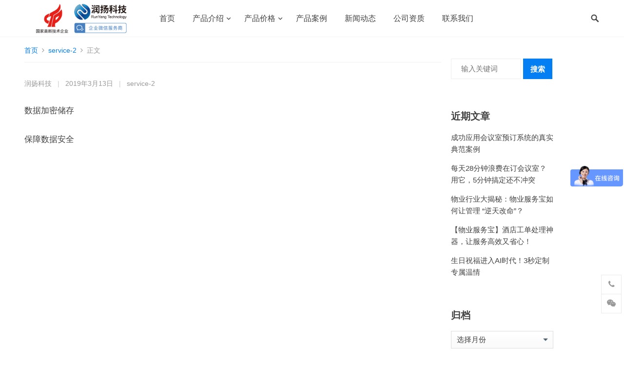

--- FILE ---
content_type: text/html; charset=UTF-8
request_url: http://www.runyangit.com/services/xtjc/
body_size: 11798
content:
<!DOCTYPE html>
<html lang="zh-Hans">
<head>
<meta charset="UTF-8">
<meta name="viewport" content="width=device-width, initial-scale=1">
<meta http-equiv="X-UA-Compatible" content="IE=edge">
<meta name="HandheldFriendly" content="true">
<link rel="profile" href="http://gmpg.org/xfn/11">
<link rel="icon" type="image/png" href="http://119.29.5.213/wp-content/uploads/2021/07/logo.png" />
<meta name='robots' content='index, follow, max-snippet:-1, max-image-preview:large, max-video-preview:-1' />

	<!-- This site is optimized with the Yoast SEO plugin v21.7 - https://yoast.com/wordpress/plugins/seo/ -->
	<title>信息保密性 - 润扬科技官网-宝企通官网</title>
	<link rel="canonical" href="http://www.runyangit.com/services/xtjc/" />
	<meta property="og:locale" content="zh_CN" />
	<meta property="og:type" content="article" />
	<meta property="og:title" content="信息保密性 - 润扬科技官网-宝企通官网" />
	<meta property="og:description" content="数据加密储存 保障数据安全" />
	<meta property="og:url" content="http://www.runyangit.com/services/xtjc/" />
	<meta property="og:site_name" content="润扬科技官网-宝企通官网" />
	<meta property="article:modified_time" content="2023-10-09T02:10:01+00:00" />
	<meta property="og:image" content="http://www.runyangit.com/wp-content/uploads/2019/03/004.jpg" />
	<meta property="og:image:width" content="360" />
	<meta property="og:image:height" content="270" />
	<meta property="og:image:type" content="image/jpeg" />
	<meta name="twitter:card" content="summary_large_image" />
	<script type="application/ld+json" class="yoast-schema-graph">{"@context":"https://schema.org","@graph":[{"@type":"WebPage","@id":"http://www.runyangit.com/services/xtjc/","url":"http://www.runyangit.com/services/xtjc/","name":"信息保密性 - 润扬科技官网-宝企通官网","isPartOf":{"@id":"http://www.runyangit.com/#website"},"primaryImageOfPage":{"@id":"http://www.runyangit.com/services/xtjc/#primaryimage"},"image":{"@id":"http://www.runyangit.com/services/xtjc/#primaryimage"},"thumbnailUrl":"http://www.runyangit.com/wp-content/uploads/2019/03/004.jpg","datePublished":"2019-03-13T04:28:02+00:00","dateModified":"2023-10-09T02:10:01+00:00","breadcrumb":{"@id":"http://www.runyangit.com/services/xtjc/#breadcrumb"},"inLanguage":"zh-Hans","potentialAction":[{"@type":"ReadAction","target":["http://www.runyangit.com/services/xtjc/"]}]},{"@type":"ImageObject","inLanguage":"zh-Hans","@id":"http://www.runyangit.com/services/xtjc/#primaryimage","url":"http://www.runyangit.com/wp-content/uploads/2019/03/004.jpg","contentUrl":"http://www.runyangit.com/wp-content/uploads/2019/03/004.jpg","width":360,"height":270},{"@type":"BreadcrumbList","@id":"http://www.runyangit.com/services/xtjc/#breadcrumb","itemListElement":[{"@type":"ListItem","position":1,"name":"首页","item":"http://www.runyangit.com/"},{"@type":"ListItem","position":2,"name":"服务","item":"http://www.runyangit.com/services/"},{"@type":"ListItem","position":3,"name":"信息保密性"}]},{"@type":"WebSite","@id":"http://www.runyangit.com/#website","url":"http://www.runyangit.com/","name":"润扬科技官网","description":"用科技推动工作简化","publisher":{"@id":"http://www.runyangit.com/#organization"},"potentialAction":[{"@type":"SearchAction","target":{"@type":"EntryPoint","urlTemplate":"http://www.runyangit.com/?s={search_term_string}"},"query-input":"required name=search_term_string"}],"inLanguage":"zh-Hans"},{"@type":"Organization","@id":"http://www.runyangit.com/#organization","name":"润扬科技官网","url":"http://www.runyangit.com/","logo":{"@type":"ImageObject","inLanguage":"zh-Hans","@id":"http://www.runyangit.com/#/schema/logo/image/","url":"http://www.runyangit.com/wp-content/uploads/2021/07/logo.png","contentUrl":"http://www.runyangit.com/wp-content/uploads/2021/07/logo.png","width":300,"height":300,"caption":"润扬科技官网"},"image":{"@id":"http://www.runyangit.com/#/schema/logo/image/"}}]}</script>
	<!-- / Yoast SEO plugin. -->


<meta name="description" content="数据加密储存 保障数据安全">
<meta name="robots" content="index, follow, max-snippet:-1, max-image-preview:large, max-video-preview:-1">
<link rel="canonical" href="http://www.runyangit.com/services/xtjc/">
<meta property="og:url" content="http://www.runyangit.com/services/xtjc/">
<meta property="og:site_name" content="润扬科技官网-宝企通官网">
<meta property="og:locale" content="zh_CN">
<meta property="og:type" content="article">
<meta property="og:title" content="信息保密性 - 润扬科技官网-宝企通官网">
<meta property="og:description" content="数据加密储存 保障数据安全">
<meta property="og:image" content="http://www.runyangit.com/wp-content/uploads/2019/03/004.jpg">
<meta property="og:image:width" content="360">
<meta property="og:image:height" content="270">
<meta property="fb:pages" content="">
<meta property="fb:admins" content="">
<meta property="fb:app_id" content="">
<meta name="twitter:card" content="summary">
<meta name="twitter:title" content="信息保密性 - 润扬科技官网-宝企通官网">
<meta name="twitter:description" content="数据加密储存 保障数据安全">
<meta name="twitter:image" content="http://www.runyangit.com/wp-content/uploads/2019/03/004.jpg">
<link rel="alternate" type="application/rss+xml" title="润扬科技官网-宝企通官网 &raquo; Feed" href="http://www.runyangit.com/feed/" />
<link rel="alternate" type="application/rss+xml" title="润扬科技官网-宝企通官网 &raquo; 评论 Feed" href="http://www.runyangit.com/comments/feed/" />
<link rel="alternate" title="oEmbed (JSON)" type="application/json+oembed" href="http://www.runyangit.com/wp-json/oembed/1.0/embed?url=http%3A%2F%2Fwww.runyangit.com%2Fservices%2Fxtjc%2F" />
<link rel="alternate" title="oEmbed (XML)" type="text/xml+oembed" href="http://www.runyangit.com/wp-json/oembed/1.0/embed?url=http%3A%2F%2Fwww.runyangit.com%2Fservices%2Fxtjc%2F&#038;format=xml" />
<style id='wp-img-auto-sizes-contain-inline-css' type='text/css'>
img:is([sizes=auto i],[sizes^="auto," i]){contain-intrinsic-size:3000px 1500px}
/*# sourceURL=wp-img-auto-sizes-contain-inline-css */
</style>
<style id='wp-emoji-styles-inline-css' type='text/css'>

	img.wp-smiley, img.emoji {
		display: inline !important;
		border: none !important;
		box-shadow: none !important;
		height: 1em !important;
		width: 1em !important;
		margin: 0 0.07em !important;
		vertical-align: -0.1em !important;
		background: none !important;
		padding: 0 !important;
	}
/*# sourceURL=wp-emoji-styles-inline-css */
</style>
<style id='wp-block-library-inline-css' type='text/css'>
:root{--wp-block-synced-color:#7a00df;--wp-block-synced-color--rgb:122,0,223;--wp-bound-block-color:var(--wp-block-synced-color);--wp-editor-canvas-background:#ddd;--wp-admin-theme-color:#007cba;--wp-admin-theme-color--rgb:0,124,186;--wp-admin-theme-color-darker-10:#006ba1;--wp-admin-theme-color-darker-10--rgb:0,107,160.5;--wp-admin-theme-color-darker-20:#005a87;--wp-admin-theme-color-darker-20--rgb:0,90,135;--wp-admin-border-width-focus:2px}@media (min-resolution:192dpi){:root{--wp-admin-border-width-focus:1.5px}}.wp-element-button{cursor:pointer}:root .has-very-light-gray-background-color{background-color:#eee}:root .has-very-dark-gray-background-color{background-color:#313131}:root .has-very-light-gray-color{color:#eee}:root .has-very-dark-gray-color{color:#313131}:root .has-vivid-green-cyan-to-vivid-cyan-blue-gradient-background{background:linear-gradient(135deg,#00d084,#0693e3)}:root .has-purple-crush-gradient-background{background:linear-gradient(135deg,#34e2e4,#4721fb 50%,#ab1dfe)}:root .has-hazy-dawn-gradient-background{background:linear-gradient(135deg,#faaca8,#dad0ec)}:root .has-subdued-olive-gradient-background{background:linear-gradient(135deg,#fafae1,#67a671)}:root .has-atomic-cream-gradient-background{background:linear-gradient(135deg,#fdd79a,#004a59)}:root .has-nightshade-gradient-background{background:linear-gradient(135deg,#330968,#31cdcf)}:root .has-midnight-gradient-background{background:linear-gradient(135deg,#020381,#2874fc)}:root{--wp--preset--font-size--normal:16px;--wp--preset--font-size--huge:42px}.has-regular-font-size{font-size:1em}.has-larger-font-size{font-size:2.625em}.has-normal-font-size{font-size:var(--wp--preset--font-size--normal)}.has-huge-font-size{font-size:var(--wp--preset--font-size--huge)}.has-text-align-center{text-align:center}.has-text-align-left{text-align:left}.has-text-align-right{text-align:right}.has-fit-text{white-space:nowrap!important}#end-resizable-editor-section{display:none}.aligncenter{clear:both}.items-justified-left{justify-content:flex-start}.items-justified-center{justify-content:center}.items-justified-right{justify-content:flex-end}.items-justified-space-between{justify-content:space-between}.screen-reader-text{border:0;clip-path:inset(50%);height:1px;margin:-1px;overflow:hidden;padding:0;position:absolute;width:1px;word-wrap:normal!important}.screen-reader-text:focus{background-color:#ddd;clip-path:none;color:#444;display:block;font-size:1em;height:auto;left:5px;line-height:normal;padding:15px 23px 14px;text-decoration:none;top:5px;width:auto;z-index:100000}html :where(.has-border-color){border-style:solid}html :where([style*=border-top-color]){border-top-style:solid}html :where([style*=border-right-color]){border-right-style:solid}html :where([style*=border-bottom-color]){border-bottom-style:solid}html :where([style*=border-left-color]){border-left-style:solid}html :where([style*=border-width]){border-style:solid}html :where([style*=border-top-width]){border-top-style:solid}html :where([style*=border-right-width]){border-right-style:solid}html :where([style*=border-bottom-width]){border-bottom-style:solid}html :where([style*=border-left-width]){border-left-style:solid}html :where(img[class*=wp-image-]){height:auto;max-width:100%}:where(figure){margin:0 0 1em}html :where(.is-position-sticky){--wp-admin--admin-bar--position-offset:var(--wp-admin--admin-bar--height,0px)}@media screen and (max-width:600px){html :where(.is-position-sticky){--wp-admin--admin-bar--position-offset:0px}}

/*# sourceURL=wp-block-library-inline-css */
</style><style id='global-styles-inline-css' type='text/css'>
:root{--wp--preset--aspect-ratio--square: 1;--wp--preset--aspect-ratio--4-3: 4/3;--wp--preset--aspect-ratio--3-4: 3/4;--wp--preset--aspect-ratio--3-2: 3/2;--wp--preset--aspect-ratio--2-3: 2/3;--wp--preset--aspect-ratio--16-9: 16/9;--wp--preset--aspect-ratio--9-16: 9/16;--wp--preset--color--black: #000000;--wp--preset--color--cyan-bluish-gray: #abb8c3;--wp--preset--color--white: #ffffff;--wp--preset--color--pale-pink: #f78da7;--wp--preset--color--vivid-red: #cf2e2e;--wp--preset--color--luminous-vivid-orange: #ff6900;--wp--preset--color--luminous-vivid-amber: #fcb900;--wp--preset--color--light-green-cyan: #7bdcb5;--wp--preset--color--vivid-green-cyan: #00d084;--wp--preset--color--pale-cyan-blue: #8ed1fc;--wp--preset--color--vivid-cyan-blue: #0693e3;--wp--preset--color--vivid-purple: #9b51e0;--wp--preset--gradient--vivid-cyan-blue-to-vivid-purple: linear-gradient(135deg,rgb(6,147,227) 0%,rgb(155,81,224) 100%);--wp--preset--gradient--light-green-cyan-to-vivid-green-cyan: linear-gradient(135deg,rgb(122,220,180) 0%,rgb(0,208,130) 100%);--wp--preset--gradient--luminous-vivid-amber-to-luminous-vivid-orange: linear-gradient(135deg,rgb(252,185,0) 0%,rgb(255,105,0) 100%);--wp--preset--gradient--luminous-vivid-orange-to-vivid-red: linear-gradient(135deg,rgb(255,105,0) 0%,rgb(207,46,46) 100%);--wp--preset--gradient--very-light-gray-to-cyan-bluish-gray: linear-gradient(135deg,rgb(238,238,238) 0%,rgb(169,184,195) 100%);--wp--preset--gradient--cool-to-warm-spectrum: linear-gradient(135deg,rgb(74,234,220) 0%,rgb(151,120,209) 20%,rgb(207,42,186) 40%,rgb(238,44,130) 60%,rgb(251,105,98) 80%,rgb(254,248,76) 100%);--wp--preset--gradient--blush-light-purple: linear-gradient(135deg,rgb(255,206,236) 0%,rgb(152,150,240) 100%);--wp--preset--gradient--blush-bordeaux: linear-gradient(135deg,rgb(254,205,165) 0%,rgb(254,45,45) 50%,rgb(107,0,62) 100%);--wp--preset--gradient--luminous-dusk: linear-gradient(135deg,rgb(255,203,112) 0%,rgb(199,81,192) 50%,rgb(65,88,208) 100%);--wp--preset--gradient--pale-ocean: linear-gradient(135deg,rgb(255,245,203) 0%,rgb(182,227,212) 50%,rgb(51,167,181) 100%);--wp--preset--gradient--electric-grass: linear-gradient(135deg,rgb(202,248,128) 0%,rgb(113,206,126) 100%);--wp--preset--gradient--midnight: linear-gradient(135deg,rgb(2,3,129) 0%,rgb(40,116,252) 100%);--wp--preset--font-size--small: 13px;--wp--preset--font-size--medium: 20px;--wp--preset--font-size--large: 36px;--wp--preset--font-size--x-large: 42px;--wp--preset--spacing--20: 0.44rem;--wp--preset--spacing--30: 0.67rem;--wp--preset--spacing--40: 1rem;--wp--preset--spacing--50: 1.5rem;--wp--preset--spacing--60: 2.25rem;--wp--preset--spacing--70: 3.38rem;--wp--preset--spacing--80: 5.06rem;--wp--preset--shadow--natural: 6px 6px 9px rgba(0, 0, 0, 0.2);--wp--preset--shadow--deep: 12px 12px 50px rgba(0, 0, 0, 0.4);--wp--preset--shadow--sharp: 6px 6px 0px rgba(0, 0, 0, 0.2);--wp--preset--shadow--outlined: 6px 6px 0px -3px rgb(255, 255, 255), 6px 6px rgb(0, 0, 0);--wp--preset--shadow--crisp: 6px 6px 0px rgb(0, 0, 0);}:where(.is-layout-flex){gap: 0.5em;}:where(.is-layout-grid){gap: 0.5em;}body .is-layout-flex{display: flex;}.is-layout-flex{flex-wrap: wrap;align-items: center;}.is-layout-flex > :is(*, div){margin: 0;}body .is-layout-grid{display: grid;}.is-layout-grid > :is(*, div){margin: 0;}:where(.wp-block-columns.is-layout-flex){gap: 2em;}:where(.wp-block-columns.is-layout-grid){gap: 2em;}:where(.wp-block-post-template.is-layout-flex){gap: 1.25em;}:where(.wp-block-post-template.is-layout-grid){gap: 1.25em;}.has-black-color{color: var(--wp--preset--color--black) !important;}.has-cyan-bluish-gray-color{color: var(--wp--preset--color--cyan-bluish-gray) !important;}.has-white-color{color: var(--wp--preset--color--white) !important;}.has-pale-pink-color{color: var(--wp--preset--color--pale-pink) !important;}.has-vivid-red-color{color: var(--wp--preset--color--vivid-red) !important;}.has-luminous-vivid-orange-color{color: var(--wp--preset--color--luminous-vivid-orange) !important;}.has-luminous-vivid-amber-color{color: var(--wp--preset--color--luminous-vivid-amber) !important;}.has-light-green-cyan-color{color: var(--wp--preset--color--light-green-cyan) !important;}.has-vivid-green-cyan-color{color: var(--wp--preset--color--vivid-green-cyan) !important;}.has-pale-cyan-blue-color{color: var(--wp--preset--color--pale-cyan-blue) !important;}.has-vivid-cyan-blue-color{color: var(--wp--preset--color--vivid-cyan-blue) !important;}.has-vivid-purple-color{color: var(--wp--preset--color--vivid-purple) !important;}.has-black-background-color{background-color: var(--wp--preset--color--black) !important;}.has-cyan-bluish-gray-background-color{background-color: var(--wp--preset--color--cyan-bluish-gray) !important;}.has-white-background-color{background-color: var(--wp--preset--color--white) !important;}.has-pale-pink-background-color{background-color: var(--wp--preset--color--pale-pink) !important;}.has-vivid-red-background-color{background-color: var(--wp--preset--color--vivid-red) !important;}.has-luminous-vivid-orange-background-color{background-color: var(--wp--preset--color--luminous-vivid-orange) !important;}.has-luminous-vivid-amber-background-color{background-color: var(--wp--preset--color--luminous-vivid-amber) !important;}.has-light-green-cyan-background-color{background-color: var(--wp--preset--color--light-green-cyan) !important;}.has-vivid-green-cyan-background-color{background-color: var(--wp--preset--color--vivid-green-cyan) !important;}.has-pale-cyan-blue-background-color{background-color: var(--wp--preset--color--pale-cyan-blue) !important;}.has-vivid-cyan-blue-background-color{background-color: var(--wp--preset--color--vivid-cyan-blue) !important;}.has-vivid-purple-background-color{background-color: var(--wp--preset--color--vivid-purple) !important;}.has-black-border-color{border-color: var(--wp--preset--color--black) !important;}.has-cyan-bluish-gray-border-color{border-color: var(--wp--preset--color--cyan-bluish-gray) !important;}.has-white-border-color{border-color: var(--wp--preset--color--white) !important;}.has-pale-pink-border-color{border-color: var(--wp--preset--color--pale-pink) !important;}.has-vivid-red-border-color{border-color: var(--wp--preset--color--vivid-red) !important;}.has-luminous-vivid-orange-border-color{border-color: var(--wp--preset--color--luminous-vivid-orange) !important;}.has-luminous-vivid-amber-border-color{border-color: var(--wp--preset--color--luminous-vivid-amber) !important;}.has-light-green-cyan-border-color{border-color: var(--wp--preset--color--light-green-cyan) !important;}.has-vivid-green-cyan-border-color{border-color: var(--wp--preset--color--vivid-green-cyan) !important;}.has-pale-cyan-blue-border-color{border-color: var(--wp--preset--color--pale-cyan-blue) !important;}.has-vivid-cyan-blue-border-color{border-color: var(--wp--preset--color--vivid-cyan-blue) !important;}.has-vivid-purple-border-color{border-color: var(--wp--preset--color--vivid-purple) !important;}.has-vivid-cyan-blue-to-vivid-purple-gradient-background{background: var(--wp--preset--gradient--vivid-cyan-blue-to-vivid-purple) !important;}.has-light-green-cyan-to-vivid-green-cyan-gradient-background{background: var(--wp--preset--gradient--light-green-cyan-to-vivid-green-cyan) !important;}.has-luminous-vivid-amber-to-luminous-vivid-orange-gradient-background{background: var(--wp--preset--gradient--luminous-vivid-amber-to-luminous-vivid-orange) !important;}.has-luminous-vivid-orange-to-vivid-red-gradient-background{background: var(--wp--preset--gradient--luminous-vivid-orange-to-vivid-red) !important;}.has-very-light-gray-to-cyan-bluish-gray-gradient-background{background: var(--wp--preset--gradient--very-light-gray-to-cyan-bluish-gray) !important;}.has-cool-to-warm-spectrum-gradient-background{background: var(--wp--preset--gradient--cool-to-warm-spectrum) !important;}.has-blush-light-purple-gradient-background{background: var(--wp--preset--gradient--blush-light-purple) !important;}.has-blush-bordeaux-gradient-background{background: var(--wp--preset--gradient--blush-bordeaux) !important;}.has-luminous-dusk-gradient-background{background: var(--wp--preset--gradient--luminous-dusk) !important;}.has-pale-ocean-gradient-background{background: var(--wp--preset--gradient--pale-ocean) !important;}.has-electric-grass-gradient-background{background: var(--wp--preset--gradient--electric-grass) !important;}.has-midnight-gradient-background{background: var(--wp--preset--gradient--midnight) !important;}.has-small-font-size{font-size: var(--wp--preset--font-size--small) !important;}.has-medium-font-size{font-size: var(--wp--preset--font-size--medium) !important;}.has-large-font-size{font-size: var(--wp--preset--font-size--large) !important;}.has-x-large-font-size{font-size: var(--wp--preset--font-size--x-large) !important;}
/*# sourceURL=global-styles-inline-css */
</style>

<style id='classic-theme-styles-inline-css' type='text/css'>
/*! This file is auto-generated */
.wp-block-button__link{color:#fff;background-color:#32373c;border-radius:9999px;box-shadow:none;text-decoration:none;padding:calc(.667em + 2px) calc(1.333em + 2px);font-size:1.125em}.wp-block-file__button{background:#32373c;color:#fff;text-decoration:none}
/*# sourceURL=/wp-includes/css/classic-themes.min.css */
</style>
<link rel='stylesheet' id='slick-css' href='http://www.runyangit.com/wp-content/plugins/maxslider/assets/vendor/slick/slick.css?ver=1.6.0' type='text/css' media='all' />
<link rel='stylesheet' id='maxslider-css' href='http://www.runyangit.com/wp-content/plugins/maxslider/assets/css/maxslider.css?ver=1.2.4' type='text/css' media='all' />
<link rel='stylesheet' id='qiye-1-style-css' href='http://www.runyangit.com/wp-content/themes/qiye-1/style.css?ver=20190628' type='text/css' media='all' />
<link rel='stylesheet' id='fontawesome-style-css' href='http://www.runyangit.com/wp-content/themes/qiye-1/assets/css/font-awesome.min.css?ver=6.9' type='text/css' media='all' />
<link rel='stylesheet' id='genericons-style-css' href='http://www.runyangit.com/wp-content/themes/qiye-1/genericons/genericons.css?ver=6.9' type='text/css' media='all' />
<link rel='stylesheet' id='responsive-style-css' href='http://www.runyangit.com/wp-content/themes/qiye-1/responsive.css?ver=20190628' type='text/css' media='all' />
<script type="text/javascript" src="http://www.runyangit.com/wp-includes/js/jquery/jquery.min.js?ver=3.7.1" id="jquery-core-js"></script>
<script type="text/javascript" src="http://www.runyangit.com/wp-includes/js/jquery/jquery-migrate.min.js?ver=3.4.1" id="jquery-migrate-js"></script>
<link rel="https://api.w.org/" href="http://www.runyangit.com/wp-json/" /><link rel="EditURI" type="application/rsd+xml" title="RSD" href="http://www.runyangit.com/xmlrpc.php?rsd" />
<meta name="generator" content="WordPress 6.9" />
<link rel='shortlink' href='http://www.runyangit.com/?p=144' />
<style type="text/css" media="all">
	body {
		font-size: 15px;
	}
	a,
	a:visited,
	a:hover,
	.site-title a:hover,
	.entry-title a:hover,
	article.hentry .edit-link a,
	.author-box a,
	.page-content a,
	.entry-content a,
	.comment-author a,
	.comment-content a,
	.comment-reply-title small a:hover,
	.sidebar .widget a,
	.sidebar .widget ul li a:hover,
	.more-button,
	.roll-product .product-title a:hover,
	.content-loop .entry-title a:hover,
	.content-grid .entry-title a:hover,
	.sidebar .widget_tag_cloud .tagcloud a:hover,
	.site-footer .widget_tag_cloud .tagcloud a:hover,
	.entry-tags .tag-links a:hover,
	.content-loop .read-more a:hover,
	.content-loop .entry-comment a:hover,
	.friend-section strong:after,
	.site-header .search-icon:hover span {
		color: #037ef3;
	}
	a.roll-button,
	button,
	.btn,
	input[type="submit"],
	input[type="reset"],
	input[type="button"],
	.cart-amount,
	.panel-widget-style[data-title_alignment="center"] .widget-title:after,
	.panel-grid-cell .widget-title:after,
	.roll-progress .progress-animate,
	.breadcrumbs,
	.loader:before,
	.friend-section strong {
		background-color: #037ef3;
	}
	.sf-menu li a:before,
	.more-button,
	.pagination .page-numbers:hover,
	.pagination .page-numbers.current,
	.sidebar .widget_tag_cloud .tagcloud a:hover,
	.site-footer .widget_tag_cloud .tagcloud a:hover,
	.entry-tags .tag-links a:hover {
		border-color: #037ef3;
	}
	.product-filter li a.active,
	.product-filter li a:hover {
		border-color: #037ef3;
	}
	.sf-menu li li a:hover,	
	.product-filter li a.active,
	.product-filter li a:hover,
	.plan-item.featured-plan {
		color: #037ef3;
	}

	.sf-menu li a:hover:before,
	.sf-menu li.sfHover a:before,
	.plan-item.featured-plan .button,
	.loader:after {
		background-color: #037ef3;
	}
	.plan-item.featured-plan {
		box-shadow: 0 0 0 4px #037ef3;
	}
	.site-footer {
		background-color: #18191A;	
	}	

			.header-buttons {
			margin-right: 30px;
		}
		@media only screen and (max-width: 959px) {
			.header-buttons {
				margin-right: 60px;
			}	
		}		
		.slicknav_btn {
			right: 30px;
		}
	
	
	
	
	
	/*
	.container {
		width: 1180px;
	}
	.panel-grid {
		max-width: 1180px;
	}
	*/
</style>

</head>

<!--爱番番start-->
<script>
    var _hmt = _hmt || [];
    (function() {
        var hm = document.createElement("script");
        hm.src = "https://hm.baidu.com/hm.js?63db1b9fc054f55db3907a72d7770b27";
        var s = document.getElementsByTagName("script")[0];
        s.parentNode.insertBefore(hm, s);
    })();
</script>
<!--爱番番end-->

<body class="wp-singular services-template-default single single-services postid-144 wp-theme-qiye-1">


<div id="page" class="site">

	<header id="masthead" class="site-header   clear">

		<div class="container">

		<div class="site-branding">

						
			<div id="logo">
				<span class="helper"></span>
				<a href="http://www.runyangit.com/" rel="home">
					<img src="http://www.runyangit.com/wp-content/uploads/2024/03/LOGO.png" alt=""/>
				</a>
			</div><!-- #logo -->

			
						

		</div><!-- .site-branding -->		

		<nav id="primary-nav" class="primary-navigation has-search-icon">

			<div class="menu-%e4%b8%bb%e8%8f%9c%e5%8d%95-container"><ul id="primary-menu" class="sf-menu"><li id="menu-item-18" class="menu-item menu-item-type-post_type menu-item-object-page menu-item-home menu-item-18"><a href="http://www.runyangit.com/" title="						">首页</a></li>
<li id="menu-item-1218" class="menu-item menu-item-type-post_type menu-item-object-page menu-item-has-children menu-item-1218"><a href="http://www.runyangit.com/chanpin/">产品介绍</a>
<ul class="sub-menu">
	<li id="menu-item-2951" class="menu-item menu-item-type-custom menu-item-object-custom menu-item-2951"><a href="http://www.runyangit.com/new/qywxOA.html">敬业OA协同办公</a></li>
	<li id="menu-item-2945" class="menu-item menu-item-type-custom menu-item-object-custom menu-item-2945"><a href="http://www.runyangit.com/new/qywxIT.html">企业微信IT服务（工单系统）</a></li>
	<li id="menu-item-2172" class="menu-item menu-item-type-post_type menu-item-object-page menu-item-2172"><a href="http://www.runyangit.com/bqtygh/">企业微信云关怀</a></li>
	<li id="menu-item-2906" class="menu-item menu-item-type-custom menu-item-object-custom menu-item-2906"><a href="http://www.runyangit.com/new/qywx360.html">企业微信360度测评</a></li>
	<li id="menu-item-2168" class="menu-item menu-item-type-post_type menu-item-object-page menu-item-2168"><a href="http://www.runyangit.com/bqtgsgl/">企业微信工时管理-宝企通工时管理</a></li>
	<li id="menu-item-2623" class="menu-item menu-item-type-post_type menu-item-object-page menu-item-2623"><a href="http://www.runyangit.com/wyfwb/">企业微信物业服务宝</a></li>
	<li id="menu-item-2947" class="menu-item menu-item-type-custom menu-item-object-custom menu-item-2947"><a href="http://www.runyangit.com/new/qywxCR.html">企业微信会议室预订</a></li>
	<li id="menu-item-2171" class="menu-item menu-item-type-post_type menu-item-object-page menu-item-2171"><a href="http://www.runyangit.com/qywxjxkh/">企业微信绩效考核</a></li>
	<li id="menu-item-2437" class="menu-item menu-item-type-post_type menu-item-object-page menu-item-2437"><a href="http://www.runyangit.com/qywxzgzw/">企业微信在岗在位</a></li>
</ul>
</li>
<li id="menu-item-2231" class="menu-item menu-item-type-post_type menu-item-object-page menu-item-has-children menu-item-2231"><a href="http://www.runyangit.com/cpgljg/">产品价格</a>
<ul class="sub-menu">
	<li id="menu-item-1600" class="menu-item menu-item-type-post_type menu-item-object-page menu-item-1600"><a href="http://www.runyangit.com/ygdjgb/">企业微信IT服务</a></li>
	<li id="menu-item-1616" class="menu-item menu-item-type-post_type menu-item-object-page menu-item-1616"><a href="http://www.runyangit.com/yghjgb/">企业微信云关怀</a></li>
	<li id="menu-item-1660" class="menu-item menu-item-type-post_type menu-item-object-page menu-item-1660"><a href="http://www.runyangit.com/360ceping/">企业微信360度测评</a></li>
	<li id="menu-item-1659" class="menu-item menu-item-type-post_type menu-item-object-page menu-item-1659"><a href="http://www.runyangit.com/gsglxtjg/">企业微信工时管理</a></li>
	<li id="menu-item-2638" class="menu-item menu-item-type-post_type menu-item-object-page menu-item-2638"><a href="http://www.runyangit.com/wyfwb-2/">企业微信物业服务宝</a></li>
	<li id="menu-item-1694" class="menu-item menu-item-type-post_type menu-item-object-page menu-item-1694"><a href="http://www.runyangit.com/hysydjg/">企业微信会议预定</a></li>
	<li id="menu-item-2449" class="menu-item menu-item-type-post_type menu-item-object-page menu-item-2449"><a href="http://www.runyangit.com/zgzwjgb/">企业微信在岗在位</a></li>
</ul>
</li>
<li id="menu-item-2241" class="menu-item menu-item-type-taxonomy menu-item-object-category menu-item-2241"><a href="http://www.runyangit.com/category/%e4%ba%a7%e5%93%81%e6%a1%88%e4%be%8b/">产品案例</a></li>
<li id="menu-item-19" class="menu-item menu-item-type-post_type menu-item-object-page current_page_parent menu-item-19"><a href="http://www.runyangit.com/news/" title="						">新闻动态</a></li>
<li id="menu-item-1135" class="menu-item menu-item-type-post_type menu-item-object-page menu-item-1135"><a href="http://www.runyangit.com/gszz/">公司资质</a></li>
<li id="menu-item-310" class="menu-item menu-item-type-post_type menu-item-object-page menu-item-310"><a href="http://www.runyangit.com/contact/" title="						">联系我们</a></li>
</ul></div>
		</nav><!-- #primary-nav -->


		<div class="header-buttons">

				

			
				

		</div>

		<div id="slick-mobile-menu"></div>

		 

			<span class="search-icon">
				<span class="genericon genericon-search"></span>
				<span class="genericon genericon-close"></span>			
			</span>

			<div class="header-search">
				<form id="searchform" method="get" action="http://www.runyangit.com/">
	<input type="search" name="s" class="search-input" placeholder="输入关键词" autocomplete="off">
	<button type="submit" class="search-submit">搜索</button>		
</form>			</div><!-- .header-search -->

		
		</div><!-- .container -->

	</header><!-- #masthead -->	


	<div class="header-space"></div>


<div id="content" class="site-content clear">

<div class="home-blog-space"></div>

<div class="container">

	<div id="primary" class="content-area">

		<div id="main" class="site-main" >

			<div class="site-breadcrumbs">
				<a href="http://www.runyangit.com">首页</a> <i class="fa fa-angle-right"></i> <a href="http://www.runyangit.com/category/service-2/" title="查看所有service-2文章" >service-2</a>  <i class="fa fa-angle-right"></i> 正文			</div>

		
<article id="post-144" class="post-144 services type-services status-publish has-post-thumbnail hentry category-service-2">

	<header class="entry-header">	

		
		<div class="entry-meta">

	<span class="entry-author"><a href="http://www.runyangit.com/author/admin/" title="由 润扬科技 发布" rel="author">润扬科技</a></span> 
	<span class="sep">|</span>	
	<span class="entry-date"><time>2019年3月13日</time></span>		
	<span class="sep">|</span>	
	<span class="entry-category">
		<a href="http://www.runyangit.com/category/service-2/" title="查看所有service-2文章" >service-2</a> 	</span>	

		

</div><!-- .entry-meta -->		

	</header><!-- .entry-header -->

	<div class="entry-content">

		<p>数据加密储存</p>
<p>保障数据安全</p>
	</div><!-- .entry-content -->

	<div class="entry-tags">

					
	</div><!-- .entry-tags -->

</article><!-- #post-## -->


	
<div class="entry-footer">

</div><!-- .entry-footer -->



		</div><!-- #main -->
	</div><!-- #primary -->


<aside id="secondary" class="widget-area sidebar">
	<div id="search-2" class="widget widget_search"><form id="searchform" method="get" action="http://www.runyangit.com/">
	<input type="search" name="s" class="search-input" placeholder="输入关键词" autocomplete="off">
	<button type="submit" class="search-submit">搜索</button>		
</form></div>
		<div id="recent-posts-2" class="widget widget_recent_entries">
		<h2 class="widget-title"><span>近期文章</span></h2>
		<ul>
											<li>
					<a href="http://www.runyangit.com/2025/10/13/%e6%88%90%e5%8a%9f%e5%ba%94%e7%94%a8%e4%bc%9a%e8%ae%ae%e5%ae%a4%e9%a2%84%e8%ae%a2%e7%b3%bb%e7%bb%9f%e7%9a%84%e7%9c%9f%e5%ae%9e%e5%85%b8%e8%8c%83%e6%a1%88%e4%be%8b/">成功应用会议室预订系统的真实典范案例</a>
									</li>
											<li>
					<a href="http://www.runyangit.com/2025/10/11/3059/">每天28分钟浪费在订会议室？用它，5分钟搞定还不冲突</a>
									</li>
											<li>
					<a href="http://www.runyangit.com/2025/09/13/3049/">物业行业大揭秘：物业服务宝如何让管理 “逆天改命”？</a>
									</li>
											<li>
					<a href="http://www.runyangit.com/2025/06/27/%e3%80%90%e7%89%a9%e4%b8%9a%e6%9c%8d%e5%8a%a1%e5%ae%9d%e3%80%91%e9%85%92%e5%ba%97%e5%b7%a5%e5%8d%95%e5%a4%84%e7%90%86%e7%a5%9e%e5%99%a8%ef%bc%8c%e8%ae%a9%e6%9c%8d%e5%8a%a1%e9%ab%98%e6%95%88%e5%8f%88/">【物业服务宝】酒店工单处理神器，让服务高效又省心！</a>
									</li>
											<li>
					<a href="http://www.runyangit.com/2025/06/09/%e7%94%9f%e6%97%a5%e7%a5%9d%e7%a6%8f%e8%bf%9b%e5%85%a5ai%e6%97%b6%e4%bb%a3%ef%bc%813%e7%a7%92%e5%ae%9a%e5%88%b6%e4%b8%93%e5%b1%9e%e6%b8%a9%e6%83%85/">生日祝福进入AI时代！3秒定制专属温情</a>
									</li>
					</ul>

		</div><div id="archives-2" class="widget widget_archive"><h2 class="widget-title"><span>归档</span></h2>		<label class="screen-reader-text" for="archives-dropdown-2">归档</label>
		<select id="archives-dropdown-2" name="archive-dropdown">
			
			<option value="">选择月份</option>
				<option value='http://www.runyangit.com/2025/10/'> 2025 年 10 月 </option>
	<option value='http://www.runyangit.com/2025/09/'> 2025 年 9 月 </option>
	<option value='http://www.runyangit.com/2025/06/'> 2025 年 6 月 </option>
	<option value='http://www.runyangit.com/2025/05/'> 2025 年 5 月 </option>
	<option value='http://www.runyangit.com/2025/04/'> 2025 年 4 月 </option>
	<option value='http://www.runyangit.com/2025/02/'> 2025 年 2 月 </option>
	<option value='http://www.runyangit.com/2024/05/'> 2024 年 5 月 </option>
	<option value='http://www.runyangit.com/2024/04/'> 2024 年 4 月 </option>
	<option value='http://www.runyangit.com/2024/03/'> 2024 年 3 月 </option>
	<option value='http://www.runyangit.com/2024/02/'> 2024 年 2 月 </option>
	<option value='http://www.runyangit.com/2024/01/'> 2024 年 1 月 </option>
	<option value='http://www.runyangit.com/2023/12/'> 2023 年 12 月 </option>
	<option value='http://www.runyangit.com/2023/11/'> 2023 年 11 月 </option>
	<option value='http://www.runyangit.com/2023/10/'> 2023 年 10 月 </option>
	<option value='http://www.runyangit.com/2023/09/'> 2023 年 9 月 </option>
	<option value='http://www.runyangit.com/2023/08/'> 2023 年 8 月 </option>
	<option value='http://www.runyangit.com/2023/07/'> 2023 年 7 月 </option>
	<option value='http://www.runyangit.com/2023/06/'> 2023 年 6 月 </option>
	<option value='http://www.runyangit.com/2021/12/'> 2021 年 12 月 </option>
	<option value='http://www.runyangit.com/2021/11/'> 2021 年 11 月 </option>
	<option value='http://www.runyangit.com/2021/10/'> 2021 年 10 月 </option>
	<option value='http://www.runyangit.com/2021/09/'> 2021 年 9 月 </option>
	<option value='http://www.runyangit.com/2021/07/'> 2021 年 7 月 </option>
	<option value='http://www.runyangit.com/2021/06/'> 2021 年 6 月 </option>
	<option value='http://www.runyangit.com/2020/10/'> 2020 年 10 月 </option>
	<option value='http://www.runyangit.com/2020/05/'> 2020 年 5 月 </option>

		</select>

			<script type="text/javascript">
/* <![CDATA[ */

( ( dropdownId ) => {
	const dropdown = document.getElementById( dropdownId );
	function onSelectChange() {
		setTimeout( () => {
			if ( 'escape' === dropdown.dataset.lastkey ) {
				return;
			}
			if ( dropdown.value ) {
				document.location.href = dropdown.value;
			}
		}, 250 );
	}
	function onKeyUp( event ) {
		if ( 'Escape' === event.key ) {
			dropdown.dataset.lastkey = 'escape';
		} else {
			delete dropdown.dataset.lastkey;
		}
	}
	function onClick() {
		delete dropdown.dataset.lastkey;
	}
	dropdown.addEventListener( 'keyup', onKeyUp );
	dropdown.addEventListener( 'click', onClick );
	dropdown.addEventListener( 'change', onSelectChange );
})( "archives-dropdown-2" );

//# sourceURL=WP_Widget_Archives%3A%3Awidget
/* ]]> */
</script>
</div><div id="media_image-1" class="widget widget_media_image"><h2 class="widget-title"><span>热销产品</span></h2><a href="http://www.jixiangit.com/products/product-1/"><img width="300" height="300" src="http://www.runyangit.com/wp-content/uploads/2019/03/baoqt-300x300.jpg" class="image wp-image-721  attachment-medium size-medium" alt="" style="max-width: 100%; height: auto;" decoding="async" loading="lazy" srcset="http://www.runyangit.com/wp-content/uploads/2019/03/baoqt-300x300.jpg 300w, http://www.runyangit.com/wp-content/uploads/2019/03/baoqt-150x150.jpg 150w, http://www.runyangit.com/wp-content/uploads/2019/03/baoqt-220x220.jpg 220w, http://www.runyangit.com/wp-content/uploads/2019/03/baoqt.jpg 500w" sizes="auto, (max-width: 300px) 100vw, 300px" /></a></div></aside><!-- #secondary -->

</div><!-- .container -->


	</div><!-- #content .site-content -->

	</div>
	<footer id="colophon" class="site-footer">

		
			<div class="footer-columns container clear">

				<div class="footer-column footer-column-1 ht_grid ht_grid_1_4">
					<div id="nav_menu-1" class="widget footer-widget widget_nav_menu"><h3 class="widget-title">公司</h3><div class="menu-%e5%ba%95%e9%83%a8%e9%93%be%e6%8e%a51-container"><ul id="menu-%e5%ba%95%e9%83%a8%e9%93%be%e6%8e%a51" class="menu"><li id="menu-item-1238" class="menu-item menu-item-type-post_type menu-item-object-page menu-item-1238"><a href="http://www.runyangit.com/gszz/">公司资质</a></li>
<li id="menu-item-552" class="menu-item menu-item-type-post_type menu-item-object-page current_page_parent menu-item-552"><a href="http://www.runyangit.com/news/" title="						">新闻动态</a></li>
<li id="menu-item-806" class="menu-item menu-item-type-post_type menu-item-object-page menu-item-806"><a href="http://www.runyangit.com/contact/">联系我们</a></li>
</ul></div></div>				</div>

				<div class="footer-column footer-column-2 ht_grid ht_grid_1_4">
					<div id="nav_menu-2" class="widget footer-widget widget_nav_menu"><h3 class="widget-title">产品</h3><div class="menu-%e5%ba%95%e9%83%a8%e9%93%be%e6%8e%a52-container"><ul id="menu-%e5%ba%95%e9%83%a8%e9%93%be%e6%8e%a52" class="menu"><li id="menu-item-1239" class="menu-item menu-item-type-post_type menu-item-object-page menu-item-1239"><a href="http://www.runyangit.com/chanpin/">产品介绍</a></li>
<li id="menu-item-2232" class="menu-item menu-item-type-post_type menu-item-object-page menu-item-2232"><a href="http://www.runyangit.com/cpgljg/">产品价格</a></li>
<li id="menu-item-2254" class="menu-item menu-item-type-taxonomy menu-item-object-category menu-item-2254"><a href="http://www.runyangit.com/category/%e4%ba%a7%e5%93%81%e6%a1%88%e4%be%8b/">产品案例</a></li>
</ul></div></div>				</div>

				<div class="footer-column footer-column-3 ht_grid ht_grid_1_4">
					<div id="sow-editor-3" class="widget footer-widget widget_sow-editor"><div class="so-widget-sow-editor so-widget-sow-editor-base"><h3 class="widget-title">深圳润扬信息科技有限公司</h3>
<div class="siteorigin-widget-tinymce textwidget">
	<p>电话：18033078893<br />
地址：深圳市罗湖区笋岗街道田心社区宝安北路3008号宝能中心E栋46层</p>
</div>
</div></div>				</div>

				<div class="footer-column footer-column-4 ht_grid ht_grid_1_4">
					<div id="media_image-4" class="widget footer-widget widget_media_image"><h3 class="widget-title">关注公众号</h3><img width="130" height="130" src="http://www.runyangit.com/wp-content/uploads/2021/07/服务号二维码-1-150x150.jpg" class="image wp-image-607  attachment-130x130 size-130x130" alt="" style="max-width: 100%; height: auto;" title="关注公众号" decoding="async" loading="lazy" srcset="http://www.runyangit.com/wp-content/uploads/2021/07/服务号二维码-1-150x150.jpg 150w, http://www.runyangit.com/wp-content/uploads/2021/07/服务号二维码-1-220x220.jpg 220w, http://www.runyangit.com/wp-content/uploads/2021/07/服务号二维码-1.jpg 258w" sizes="auto, (max-width: 130px) 100vw, 130px" /></div>				</div>				

			</div><!-- .footer-columns -->

		
		<div class="clear"></div>

		<div id="site-bottom" class="clear">

			<div class="container">

			<div class="site-info">

				© Copyright 2018-2025. All Rights Reserved. <a href="https://beian.miit.gov.cn/">粤ICP备18110574号</a> - <a href="http://www.runyangit.com" target="_blank">深圳润扬信息科技有限公司</a>
			</div><!-- .site-info -->

				

			</div><!-- .container -->

		</div>
		<!-- #site-bottom -->
							
	</footer><!-- #colophon -->
</div><!-- #page -->

<div class="bottom-right">
		<div class="icon-contact tooltip bottom-icon">
		<span class="icon-link">
			<span class="icon"><i class="fa fa-phone"></i></span>
			<span class="text">联系我们</span>
		</span>
	    <div class="left-space">
		    <div class="left">
		    	<div class="contact-info">
			        <h3>联系我们</h3>

			        			        	<strong>18033078893</strong>
			    	
			    				        	<p>在线咨询: <a href="http://wpa.qq.com/msgrd?v=3&uin=37199674&site=qq&menu=yes" target="_blank"><img src="http://www.runyangit.com/wp-content/themes/qiye-1/assets/img/qqchat.gif" alt="QQ交谈"/></a></p>
			        
			        			       		<p>邮箱: wul2@runyangit.com</p>	
			        
			        工作时间：周一至周五，8:30-18:00，节假日休息		    	</div>
		        <i></i>		        
		    </div>
		</div>				
	</div>
	
		
	<div class="icon-weixin tooltip bottom-icon">
		<span class="icon-link">
			<span class="icon"><i class="fa fa-wechat"></i></span>
			<span class="text">关注微信</span>
		</span>		
	    <div class="left-space">
		    <div class="left">
		        <img src="http://www.jixiangit.com/wp-content/uploads/2021/07/服务号二维码-1.jpg" alt="微信扫一扫关注我们"/>
		        <h3>微信扫一扫关注我们</h3>
		        <i></i>
		    </div>
		</div>		
	</div>
	
	
		<div id="back-top" class="bottom-icon">
		<a href="#top" title="返回顶部">
			<span class="icon"><i class="fa fa-chevron-up"></i></span>
			<span class="text">返回顶部</span>
		</a>
	</div>
	</div><!-- .bottom-right -->


	<script type="text/javascript">

	(function($){ //create closure so we can safely use $ as alias for jQuery

	    $(document).ready(function(){

	        "use strict"; 

			$(window).scroll(function(){
				var aTop = $('.site-header').height();
				if( ( $(this).scrollTop()>=aTop) ){
				    $('.site-header').addClass('site-header-scrolled');
				} else {
					$('.site-header').removeClass('site-header-scrolled');					
				}
			});

	    });

	})(jQuery);

	</script>


<script type="speculationrules">
{"prefetch":[{"source":"document","where":{"and":[{"href_matches":"/*"},{"not":{"href_matches":["/wp-*.php","/wp-admin/*","/wp-content/uploads/*","/wp-content/*","/wp-content/plugins/*","/wp-content/themes/qiye-1/*","/*\\?(.+)"]}},{"not":{"selector_matches":"a[rel~=\"nofollow\"]"}},{"not":{"selector_matches":".no-prefetch, .no-prefetch a"}}]},"eagerness":"conservative"}]}
</script>
<script type="text/javascript" src="http://www.runyangit.com/wp-content/plugins/maxslider/assets/vendor/slick/slick.js?ver=1.6.0" id="slick-js"></script>
<script type="text/javascript" src="http://www.runyangit.com/wp-content/plugins/maxslider/assets/js/maxslider.js?ver=1.2.4" id="maxslider-js"></script>
<script type="text/javascript" src="http://www.runyangit.com/wp-content/themes/qiye-1/assets/js/scripts.js?ver=6.9" id="scripts-js"></script>
<script type="text/javascript" src="http://www.runyangit.com/wp-content/themes/qiye-1/assets/js/jquery.custom.js?ver=20190628" id="custom-js"></script>
<script id="wp-emoji-settings" type="application/json">
{"baseUrl":"https://s.w.org/images/core/emoji/17.0.2/72x72/","ext":".png","svgUrl":"https://s.w.org/images/core/emoji/17.0.2/svg/","svgExt":".svg","source":{"concatemoji":"http://www.runyangit.com/wp-includes/js/wp-emoji-release.min.js?ver=6.9"}}
</script>
<script type="module">
/* <![CDATA[ */
/*! This file is auto-generated */
const a=JSON.parse(document.getElementById("wp-emoji-settings").textContent),o=(window._wpemojiSettings=a,"wpEmojiSettingsSupports"),s=["flag","emoji"];function i(e){try{var t={supportTests:e,timestamp:(new Date).valueOf()};sessionStorage.setItem(o,JSON.stringify(t))}catch(e){}}function c(e,t,n){e.clearRect(0,0,e.canvas.width,e.canvas.height),e.fillText(t,0,0);t=new Uint32Array(e.getImageData(0,0,e.canvas.width,e.canvas.height).data);e.clearRect(0,0,e.canvas.width,e.canvas.height),e.fillText(n,0,0);const a=new Uint32Array(e.getImageData(0,0,e.canvas.width,e.canvas.height).data);return t.every((e,t)=>e===a[t])}function p(e,t){e.clearRect(0,0,e.canvas.width,e.canvas.height),e.fillText(t,0,0);var n=e.getImageData(16,16,1,1);for(let e=0;e<n.data.length;e++)if(0!==n.data[e])return!1;return!0}function u(e,t,n,a){switch(t){case"flag":return n(e,"\ud83c\udff3\ufe0f\u200d\u26a7\ufe0f","\ud83c\udff3\ufe0f\u200b\u26a7\ufe0f")?!1:!n(e,"\ud83c\udde8\ud83c\uddf6","\ud83c\udde8\u200b\ud83c\uddf6")&&!n(e,"\ud83c\udff4\udb40\udc67\udb40\udc62\udb40\udc65\udb40\udc6e\udb40\udc67\udb40\udc7f","\ud83c\udff4\u200b\udb40\udc67\u200b\udb40\udc62\u200b\udb40\udc65\u200b\udb40\udc6e\u200b\udb40\udc67\u200b\udb40\udc7f");case"emoji":return!a(e,"\ud83e\u1fac8")}return!1}function f(e,t,n,a){let r;const o=(r="undefined"!=typeof WorkerGlobalScope&&self instanceof WorkerGlobalScope?new OffscreenCanvas(300,150):document.createElement("canvas")).getContext("2d",{willReadFrequently:!0}),s=(o.textBaseline="top",o.font="600 32px Arial",{});return e.forEach(e=>{s[e]=t(o,e,n,a)}),s}function r(e){var t=document.createElement("script");t.src=e,t.defer=!0,document.head.appendChild(t)}a.supports={everything:!0,everythingExceptFlag:!0},new Promise(t=>{let n=function(){try{var e=JSON.parse(sessionStorage.getItem(o));if("object"==typeof e&&"number"==typeof e.timestamp&&(new Date).valueOf()<e.timestamp+604800&&"object"==typeof e.supportTests)return e.supportTests}catch(e){}return null}();if(!n){if("undefined"!=typeof Worker&&"undefined"!=typeof OffscreenCanvas&&"undefined"!=typeof URL&&URL.createObjectURL&&"undefined"!=typeof Blob)try{var e="postMessage("+f.toString()+"("+[JSON.stringify(s),u.toString(),c.toString(),p.toString()].join(",")+"));",a=new Blob([e],{type:"text/javascript"});const r=new Worker(URL.createObjectURL(a),{name:"wpTestEmojiSupports"});return void(r.onmessage=e=>{i(n=e.data),r.terminate(),t(n)})}catch(e){}i(n=f(s,u,c,p))}t(n)}).then(e=>{for(const n in e)a.supports[n]=e[n],a.supports.everything=a.supports.everything&&a.supports[n],"flag"!==n&&(a.supports.everythingExceptFlag=a.supports.everythingExceptFlag&&a.supports[n]);var t;a.supports.everythingExceptFlag=a.supports.everythingExceptFlag&&!a.supports.flag,a.supports.everything||((t=a.source||{}).concatemoji?r(t.concatemoji):t.wpemoji&&t.twemoji&&(r(t.twemoji),r(t.wpemoji)))});
//# sourceURL=http://www.runyangit.com/wp-includes/js/wp-emoji-loader.min.js
/* ]]> */
</script>

</body>
</html>


--- FILE ---
content_type: text/css
request_url: http://www.runyangit.com/wp-content/themes/qiye-1/style.css?ver=20190628
body_size: 14181
content:
@charset "UTF-8";
/*
Theme Name: Qiye 1
Theme URI: https://www.zhutibaba.com/themes/qiye1
Author: 主题巴巴
Author URI: https://www.zhutibaba.com
Description: 企业一号是一款由<a href="https://www.zhutibaba.com" target="_blank">主题巴巴</a>原创开发的WordPress企业主题。
Version: 1.2.2
License: GNU General Public License v2 or later
License URI: http://www.gnu.org/licenses/gpl-2.0.html
Text Domain: qiye-1
Tags: two-columns, right-sidebar
*/
/*--------------------------------------------------------------
0. Reset
--------------------------------------------------------------*/
html {
  -webkit-text-size-adjust: 100%;
}

*,
*:before,
*:after {
  box-sizing: border-box;
}

html, body, div, span, object, iframe,
h1, h2, h3, h4, h5, h6, p, blockquote, pre,
abbr, address, cite, code,
del, dfn, em, img, ins, kbd, q, samp,
small, strong, sub, sup, var,
b, i,
dl, dt, dd, ol, ul, li,
fieldset, form, label, legend,
table, caption, tbody, tfoot, thead, tr, th, td,
article, aside, canvas, details, figcaption, figure,
footer, header, hgroup, menu, nav, section, summary,
time, mark, audio, video {
  margin: 0;
  padding: 0;
  border: 0;
  outline: 0;
  font-size: 100%;
  vertical-align: baseline;
  background: transparent;
  word-wrap: break-word;
}

body {
  line-height: 1;
}

article, aside, details, figcaption, figure,
footer, header, hgroup, menu, nav, section, main {
  display: block;
}

nav ul {
  list-style: none;
}

blockquote, q {
  quotes: none;
}

blockquote:before, blockquote:after,
q:before, q:after {
  content: '';
  content: none;
}

a {
  margin: 0;
  padding: 0;
  font-size: 100%;
  vertical-align: baseline;
  background: transparent;
}

ins {
  color: #414141;
  text-decoration: none;
}

mark {
  background-color: #ff9;
  color: #414141;
  font-style: italic;
  font-weight: bold;
}

del {
  text-decoration: line-through;
}

abbr[title], dfn[title] {
  border-bottom: 1px dotted;
  cursor: help;
}

table {
  border-collapse: collapse;
  border-spacing: 0;
}

hr {
  display: block;
  height: 1px;
  border: 0;
  border-top: 1px solid #eee;
  margin: 1em 0;
  padding: 0;
}

input, select {
  vertical-align: middle;
}

sup {
  top: -.5em;
}

sub, sup {
  font-size: 75%;
  line-height: 0;
  position: relative;
  vertical-align: baseline;
}

.no-list-style {
  list-style: none;
  margin: 0;
  padding: 0;
}

figure > img {
  display: block;
}

img {
  height: auto;
  max-width: 100%;
}#logo img{ max-width:none !important; }

img[class*="align"],
img[class*="attachment-"] {
  height: auto;
}

embed,
iframe,
object {
  max-width: 100%;
  width: 100%;
}

/*--------------------------------------------------------------
# Accessibility
--------------------------------------------------------------*/
/* Text meant only for screen readers. */
.screen-reader-text {
  clip: rect(1px, 1px, 1px, 1px);
  position: absolute !important;
  height: 1px;
  width: 1px;
  overflow: hidden;
}

.screen-reader-text:focus {
  background-color: #f1f1f1;
  border-radius: 3px;
  box-shadow: 0 0 2px 2px rgba(0, 0, 0, 0.6);
  clip: auto !important;
  color: #21759b;
  display: block;
  font-size: 14px;
  font-size: 0.875rem;
  font-weight: bold;
  height: auto;
  left: 5px;
  line-height: normal;
  padding: 15px 23px 14px;
  text-decoration: none;
  top: 5px;
  width: auto;
  z-index: 100000;
  /* Above WP toolbar. */
}

/*--------------------------------------------------------------
# Media
--------------------------------------------------------------*/
.page-content .wp-smiley,
.entry-content .wp-smiley,
.comment-content .wp-smiley {
  border: none;
  margin-bottom: 0;
  margin-top: 0;
  padding: 0;
}

/* Make sure embeds and iframes fit their containers. */
embed,
iframe,
object {
  max-width: 100%;
}

/*--------------------------------------------------------------
## Captions
--------------------------------------------------------------*/
.wp-caption {
  margin-bottom: 1.5em;
  max-width: 100%;
}

.wp-caption img[class*="wp-image-"] {
  display: block;
  margin-left: auto;
  margin-right: auto;
}

.wp-caption .wp-caption-text {
  margin: 0.5075em 0;
}

.wp-caption-text {
  text-align: center;
}

/*--------------------------------------------------------------
## Galleries
--------------------------------------------------------------*/
.gallery {
  margin-bottom: 1.5em;
}

.gallery-item {
  display: inline-block;
  text-align: center;
  vertical-align: top;
  width: 100%;
}

.gallery-columns-2 .gallery-item {
  max-width: 50%;
}

.gallery-columns-3 .gallery-item {
  max-width: 33.33%;
}

.gallery-columns-4 .gallery-item {
  max-width: 25%;
}

.gallery-columns-5 .gallery-item {
  max-width: 20%;
}

.gallery-columns-6 .gallery-item {
  max-width: 16.66%;
}

.gallery-columns-7 .gallery-item {
  max-width: 14.28%;
}

.gallery-columns-8 .gallery-item {
  max-width: 12.5%;
}

.gallery-columns-9 .gallery-item {
  max-width: 11.11%;
}

.gallery-caption {
  display: block;
}

/*--------------------------------------------------------------
1. Defaults
--------------------------------------------------------------*/
h1, h2, h3, h4, h5, h6 {
  font-weight: bold;
  line-height: 1.2;
}

strong,
b {
  font-weight: bold;
}

input,
textarea,
select {
  /* Remove First */
  -webkit-appearance: none;
  -moz-appearance: none;
  appearance: none;
  -moz-box-sizing: border-box;
  -webkit-box-sizing: border-box;
  box-sizing: border-box;
}

input,
input[type="text"],
input[type="number"],
input[type="email"],
input[type="url"],
input[type="search"],
input[type="password"],
input[type="tel"],
textarea {
  font-size: 1em;
  font-weight: normal;
  background-color: #fff;
  border: 1px solid #eee;
  outline: none;
  color: #414141;
}

input:focus,
input[type="text"]:focus,
input[type="number"]:focus,
input[type="email"]:focus,
input[type="url"]:focus,
input[type="search"]:focus,
input[type="password"]:focus,
input[type="tel"]:focus,
textarea:focus {
  border-color: #ddd;
  outline: none;
}

textarea {
  padding: 10px 15px;
}

input[type="text"],
input[type="email"],
input[type="number"],
input[type="url"],
input[type="search"],
input[type="password"],
input[type="tel"] {
  height: 42px;
  line-height: 42px;
  padding: 0 15px;
}

a.roll-button,
button,
.btn,
input[type="submit"],
input[type="reset"],
input[type="button"] {
  border: none;
  color: #fff;
  display: inline-block;
  padding: 0 15px;
  white-space: nowrap;
  vertical-align: middle;
  cursor: pointer;
  font-size: 1em;
  height: 40px;
  line-height: 40px;
  -webkit-user-select: none;
  -moz-user-select: none;
  -ms-user-select: none;
  user-select: none;
  -webkit-appearance: none;
  -webkit-backface-visibility: hidden;
  transition: all 0.3s;
  text-decoration: none;
}

a.roll-button:hover,
button:hover,
.btn:hover,
input[type="submit"]:hover,
input[type="reset"]:hover,
input[type="button"]:hover {
  color: #fff;
  opacity: 0.85;
  box-shadow: 0 2px 4px 0 rgba(0, 0, 0, 0.2);
}

a.roll-button {
  display: inline-block;
  height: 42px;
  line-height: 42px;
}

a.roll-button:link,
a.roll-button:visited {
  color: #fff;
}

a.roll-button:hover,
button:hover,
.btn:hover,
input[type="reset"]:hover,
input[type="submit"]:hover,
input[type="button"]:hover {
  color: #fff;
  opacity: 0.85;
  text-decoration: none;
}

button:focus,
textarea:focus {
  outline: 0;
}

.click-button:before {
  content: " ";
  clear: both;
  display: block;
}

.action-button a:link,
.action-button a:visited {
  display: inline-block;
  font-size: 1em;
  font-weight: bold;
  line-height: 1;
  margin: 0 10px 20px 0;
  padding: 14px 18px;
  height: auto;
  text-align: center;
}

.action-button .subtitle {
  display: block;
  font-weight: normal;
  font-size: 0.72em;
  line-height: 1;
  margin: 6px 0 0;
}

.blue-button a:link,
.blue-button a:visited {
  background-color: #037ef3;
}

.green-button a:link,
.green-button a:visited {
  background-color: #2c9f45;
}

.orange-button a:link,
.orange-button a:visited {
  background-color: #f85a40;
}

.yellow-button a:link,
.yellow-button a:visited {
  background-color: #ffc845;
}

.red-button a:link,
.red-button a:visited {
  background-color: #ed1c24;
}

.purple-button a:link,
.purple-button a:visited {
  background-color: #8e43e7;
}

.black-button a:link,
.black-button a:visited {
  background-color: #111;
}

.white-button a:link,
.white-button a:visited {
  background-color: #fff;
  color: #111 !important;
}

.white-button a:link .subtitle,
.white-button a:visited .subtitle {
  color: #999;
}

table {
  font-size: 1em;
  color: #333333;
  border-width: 1px;
  border-color: #eee;
  border-collapse: collapse;
  width: 100%;
}

table th {
  border-width: 1px;
  padding: 8px;
  border-style: solid;
  border-color: #eee;
  background-color: #f7f7f7;
}

table tr:hover td {
  background-color: #f9f9f9;
}

table td {
  border-width: 1px;
  padding: 8px;
  border-style: solid;
  border-color: #eee;
  background-color: #ffffff;
}

select {
  box-sizing: border-box;
  border: 1px solid #ddd;
  padding: 0 .75em;
  height: 2.507em;
  font-size: .97em;
  border-radius: 0;
  max-width: 100%;
  width: 100%;
  vertical-align: middle;
  background-color: #fff;
  color: #414141;
  box-shadow: inset 0 1px 2px rgba(0, 0, 0, 0.1);
  transition: color .3s, border .3s, background .3s, opacity .3s;
  box-shadow: inset 0 -1.4em 1em 0 rgba(0, 0, 0, 0.02);
  background-color: #fff;
  -webkit-appearance: none;
  -moz-appearance: none;
  background-image: url("assets/img/arrow-down.png");
  background-position: right 10px center;
  background-repeat: no-repeat;
  background-size: 10px 10px;
  border-radius: 0;
}

.alignleft {
  float: left;
  margin: 0 20px 20px 0;
}

.alignright {
  float: right;
  margin: 0 0 20px 20px;
}

.aligncenter {
  display: block;
  margin-left: auto;
  margin-right: auto;
  text-align: center;
  clear: both;
}

.alignnone {
  display: block;
}

/* Clear Floats */
.clear,
.clearfix {
  clear: both;
}

.clear:before, .clear:after,
.clearfix:before,
.clearfix:after {
  content: "";
  display: table;
}

.clear:after,
.clearfix:after {
  clear: both;
}

.screen-reader-text {
  clip: rect(1px, 1px, 1px, 1px);
  position: absolute;
}

.sticky,
.bypostauthor {
  background: inherit;
  color: inherit;
}

body,
input,
textarea,
table {
  font-family: Arial,"PingFang SC","Microsoft YaHei",sans-serif;
}

body {
  background: #fff;
  color: #414141;
  font-style: normal;
  font-size: 15px;
  font-weight: 400;
  line-height: 1.8em;
  -webkit-font-smoothing: antialiased;
  -moz-osx-font-smoothing: grayscale;
}

a {
  text-decoration: none;
}

a:hover {
  text-decoration: none;
}

a:active, a:focus {
  outline: 0;
}

.container {
  margin: 0 auto;
  width: 1180px; 
}

/* =Genericons, thanks to FontSquirrel.com for conversion!
-------------------------------------------------------------- */
@font-face {
  font-family: 'Genericons';
  src: url("genericons/font/genericons-regular-webfont.eot");
  src: url("genericons/font/genericons-regular-webfont.eot?#iefix") format("embedded-opentype"), url("genericons/font/genericons-regular-webfont.woff") format("woff"), url("genericons/font/genericons-regular-webfont.ttf") format("truetype"), url("genericons/font/genericons-regular-webfont.svg#genericonsregular") format("svg");
  font-weight: normal;
  font-style: normal;
}

/* Genericons */
.bypostauthor > article .fn:before,
.comment-edit-link:before,
.comment-reply-link:before,
.comment-reply-login:before,
.comment-reply-title small a:before,
.comment-list .children li:before,
.contributor-posts-link:before,
.menu-toggle:before,
.search-toggle:before,
.slider-direction-nav a:before,
.widget_happythemes_ephemera .widget-title:before {
  -webkit-font-smoothing: antialiased;
  display: inline-block;
  font: normal 16px/1 Genericons;
  text-decoration: inherit;
  vertical-align: text-bottom;
}

/*--------------------------------------------------------------
# Header
--------------------------------------------------------------*/
#masthead .container {
  position: relative;
}

.header-space {
  height: 75px;
}

.home-blog-space {
  height: 25px;
}

body.admin-bar .site-header {
  top: 32px;
}

@media screen and (max-width: 782px) {
  body.admin-bar .site-header {
    top: 46px;
  }
}

/* Smartphone */
@media screen and (max-width: 600px) {
  #wpadminbar {
    position: fixed !important;
  }
}

.site-header {
  background-color: #fff;
  width: 100%;
  height: 75px;
  line-height: 1;
  z-index: 9999 !important;
  position: fixed;
  -webkit-transition: height .25s ease;
  transition: all .25s ease;
  -webkit-box-shadow: 0 0 2px 0 rgba(0, 0, 0, 0.1);
  -moz-box-shadow: 0 0 2px 0 rgba(0, 0, 0, 0.1);
  box-shadow: 0 0 2px 0 rgba(0, 0, 0, 0.1);
}

.site-header.site-header-scrolled {
  background-color: #fff;
  z-index: 9999;
}

.site-header.no-header-search .header-cart {
  right: 0;
}

.site-header.no-header-search .header-cart .widget_shopping_cart {
  right: 0;
}

.site-header.no-header-search .slicknav_btn {
  margin-right: 5px;
}

.site-header .search-icon {
  display: block;
  position: absolute;
  top: 29px;
  right: 0;
  -webkit-transition: top .25s ease;
  transition: top .25s ease;
}

.site-header .search-icon:hover {
  cursor: pointer;
}

.site-header .search-icon span {
  color: #414141;
  font-size: 1.3em;
  font-weight: bold;
  vertical-align: middle;
}

.site-header .search-icon .genericon-search.active {
  display: none;
}

.site-header .search-icon .genericon-close {
  display: none;
}

.site-header .search-icon .genericon-close.active {
  display: inline-block;
}

.page-template-demo-transparent-header .site-header.white-header,
.home .site-header.white-header {
  background-color: transparent;
  box-shadow: none;
  -webkit-box-shadow: none;
}

.page-template-demo-transparent-header .site-header.white-header .site-title a,
.home .site-header.white-header .site-title a {
  color: #fff;
}

.page-template-demo-transparent-header .site-header.white-header .site-title a:hover,
.home .site-header.white-header .site-title a:hover {
  color: rgba(255, 255, 255, 0.85);
}

.page-template-demo-transparent-header .site-header.white-header .sf-menu li a,
.home .site-header.white-header .sf-menu li a {
  color: #fff;
}

.page-template-demo-transparent-header .site-header.white-header .sf-menu li li a,
.home .site-header.white-header .sf-menu li li a {
  color: #414141;
}

.page-template-demo-transparent-header .site-header.white-header .slicknav_menu .slicknav_icon-bar,
.home .site-header.white-header .slicknav_menu .slicknav_icon-bar {
  background-color: #fff;
}

.search-input {
  background: #fff;
  border: 1px solid #ddd;
  outline: none;
  height: 38px;
  line-height: 38px;
  color: #414141;
  text-indent: 5px;
}

.search-input:focus {
  background-color: #fff;
  border-color: #bfbfbf;
}

.search-submit {
  border-left: none;
  color: #fff;
  font-size: 15px;
  font-weight: 600;
  height: 42px;
  line-height: 1;
  outline: none;
  cursor: pointer;
  text-align: center;
  vertical-align: middle;
}

/* Header Search */
.header-search {
  display: none;
  background-color: #fff;
  border-top: 2px solid #ffbe02;
  line-height: 1;
  width: 300px;
  height: 60px;
  position: absolute;
  top: 75px;
  right: 0;
  z-index: 999;
  box-shadow: rgba(190, 190, 190, 0.45882) 0px 1px 5px;
  -webkit-box-shadow: rgba(190, 190, 190, 0.45882) 0px 1px 5px;
}

.header-search:after {
  color: #999;
  font-family: 'Genericons';
  font-size: 22px;
  content: '\f400';
  position: absolute;
  top: 19px;
  left: 24px;
}

.header-search .search-input {
  background: #f5f5f5;
  border: none;
  color: #222;
  font-size: 14px;
  width: 249px;
  height: 32px;
  padding-left: 35px;
  position: absolute;
  top: 13px;
  left: 13px;
}

.header-search .search-submit {
  border: none;
  box-shadow: none;
  color: #fff;
  font-size: 14px;
  height: 32px;
  line-height: 32px;
  position: absolute;
  top: 13px;
  right: 13px;
  width: 60px;
  text-align: center;
  text-transform: uppercase;
}

.header-search .search-submit:hover {
  opacity: 0.85;
}

.header-buttons {
  float: right;
}

.header-button {
  border-radius: 2px;
  display: inline-block;
  margin-top: 22px;
  padding: 0 12px;
}

.header-button.button1 {
  background-color: #fff;
  border: 1px solid #037ef3;
  color: #037ef3;
  height: 30px;
  line-height: 28px;
  margin-left: 4px;
}

.header-button.button1:hover {
  background-color: #037ef3;
  color: #fff;
}

.header-button.button2 {
  background-color: #037ef3;
  color: #fff;
  height: 30px;
  line-height: 30px;
  margin-left: 4px;
}

.header-button.button2:hover {
  opacity: 0.8;
}

.header-text {
  line-height: 75px;
}

/*--------------------------------------------------------------
2.1 Logo
--------------------------------------------------------------*/
.site-branding {
  float: left;
  text-align: left;
}

.site-branding #logo {
  float: left;
  height: 75px;
  -webkit-transition: height .25s ease;
  transition: height .25s ease;
}

.site-branding .helper {
  display: inline-block;
  height: 100%;
  vertical-align: middle;
}

.site-branding img {
  max-height: 75px;
  vertical-align: middle;
}

.site-title {
  font-size: 1.5em;
  font-weight: bold;
  float: left;
  transition: line-height .25s ease;
}

.site-title h1 {
  line-height: 73px;
}

.site-title a,
.site-title a:visited {
  color: #414141;
  display: block;
  text-decoration: none;
}

.site-desc {
  border-left: 1px solid #f0f0f0;
  float: left;
  color: #bbb;
  font-size: 12px;
  line-height: 1;
  margin-left: 15px;
  padding-left: 15px;
  position: relative;
  top: 25px;
}

.site-desc .line2 {
  margin-top: 3px;
}

.site-desc .no-line2 {
  line-height: 29px;
}

/*--------------------------------------------------------------
2.1 Navigation Menu
--------------------------------------------------------------*/
/* Essential Styles */
.sf-menu * {
  margin: 0;
  padding: 0;
  list-style: none;
}

.sf-menu {
  margin: 0;
  padding: 0;
  list-style: none;
}

.sf-menu li {
  position: relative;
}

.sf-menu li:hover > ul,
.sf-menu li.sfHover > ul {
  display: block;
}

.sf-menu ul {
  position: absolute;
  display: none;
  top: 100%;
  left: 0;
  z-index: 99;
}

.sf-menu ul ul {
  top: 1px;
  left: 240px;
}

.sf-menu > li {
  float: left;
}

.sf-menu a {
  display: block;
  position: relative;
}

/* Theme Navigation Skin */
.sf-menu {
  float: left;
}

.sf-menu ul {
  background-color: #fff;
  width: 240px;
  padding: 0;
  box-shadow: rgba(190, 190, 190, 0.45882) 0px 1px 5px;
  -webkit-box-shadow: rgba(190, 190, 190, 0.45882) 0px 1px 5px;
}

.sf-menu a {
  text-decoration: none;
  zoom: 1;
  /* IE7 */
}

.sf-menu li {
  white-space: nowrap;
  /* no need for Supersubs plugin */
  line-height: 75px;
  -webkit-transition: line-height .25s ease;
  transition: line-height .25s ease;
}

.sf-menu li a {
  color: #414141;
  font-size: 16px;
  margin: 0 18px;
  position: relative;
  text-transform: uppercase;
}

.sf-menu li a:before {
  background-color: transparent;
  content: " ";
  display: block;
  height: 4px;
  position: absolute;
  bottom: 16px;
  left: 0;
  width: 100%;
  transition: 0.3s all;
}

.sf-menu li li {
  height: auto;
  line-height: 1.5;
}

.sf-menu li li a {
  color: #414141;
  font-size: 16px;
  font-weight: normal;
  margin: 0;
  padding: 8px 18px;
  text-transform: none;
}

.sf-menu li li a:hover {
  background-color: #f5f5f5;
}

.sf-menu li li a:before {
  content: none;
}

.sf-menu li li ul {
  margin-top: -1px;
}

/*** arrows (for all except IE7) **/
.sf-arrows .sf-with-ul {
  padding-right: 6px;
}

/* styling for both css and generated arrows */
.sf-arrows .sf-with-ul:after {
  display: block;
  position: absolute;
  top: 50%;
  right: 3px;
  margin-top: -8px;
  height: 0;
  width: 0;
  content: '\f431';
  font: normal 15px/1 'Genericons';
  -webkit-font-smoothing: antialiased;
  -moz-osx-font-smoothing: grayscale;
}

@-moz-document url-prefix() {
  .sf-arrows .sf-with-ul:after {
    margin-top: -7px;
  }
}

/* styling for right-facing arrows */
.sf-arrows ul .sf-with-ul:after {
  right: 18px;
  margin-top: -4px;
  margin-right: 0;
  content: '\f501';
  font: normal 9px/1 'Genericons';
  display: inline-block;
  -webkit-font-smoothing: antialiased;
  -moz-osx-font-smoothing: grayscale;
}

/* Primary Menu */
#primary-nav {
  float: left;
  margin-left: 30px;
}

/*--------------------------------------------------------------
3. Homepage
--------------------------------------------------------------*/
.entry-title a,
.entry-title a:visited {
  color: #414141;
  text-decoration: none;
}

.entry-title a:hover {
  text-decoration: none;
}

/* Site Content */
.page-template-page-canvas .site-content,
.page-template-demo-transparent-header .site-content {
  padding: 0;
}

.site-content {
  padding: 0 0 30px 0;
}

#primary {
  float: left;
  width: 855px;
}

/*--------------------------------------------------------------
3.2 Recent Content
--------------------------------------------------------------*/
.breadcrumbs {
  padding: 15px 0;
  position: relative;
  margin-bottom: 50px;
  text-align: center;
}

.breadcrumbs .breadcrumbs-nav {
  color: #fff;
  font-size: 0.95em;
  font-weight: bold;
}

.breadcrumbs .breadcrumbs-nav a {
  background: url("assets/img/arrow-right-white.png") no-repeat right center;
  background-size: 7px 7px;
  color: #fff;
  padding-right: 14px;
  margin-right: 2px;
  text-decoration: none;
}

.breadcrumbs .breadcrumbs-nav a:hover {
  text-decoration: underline;
}

.site-breadcrumbs {
  border-bottom: 1px solid #f0f0f0;
  color: #999;
  font-size: 0.95em;
  margin: -10px 0 30px;
  padding-bottom: 10px;
}

.site-breadcrumbs .fa {
  margin: 0 4px;
}

.site-breadcrumbs a:hover {
  text-decoration: underline;
}

.section-header {
  position: relative;
  margin-bottom: 20px;
}

.breadcrumbs h1, .breadcrumbs h2, .breadcrumbs h3,
.section-header h1,
.section-header h2,
.section-header h3 {
  font-size: 18px;
  margin-bottom: 0;
  text-transform: uppercase;
}

.post-link {
  display: block;
  position: relative;
}

body.page-template-default,
body.blog,
body.archive,
body.search,
body.error404,
body.single-post,
body.single-products {
  background-color: #f1f4f9;
}

body.page-template-default #primary,
body.blog #primary,
body.archive #primary,
body.search #primary,
body.error404 #primary,
body.single-post #primary,
body.single-products #primary {
  background-color: #fff;
  float: right;
  padding: 30px;
  width: 905px;
}

body.page-template-default #secondary,
body.blog #secondary,
body.archive #secondary,
body.search #secondary,
body.error404 #secondary,
body.single-post #secondary,
body.single-products #secondary {
  float: left;
  width: 250px;
}

body.post-type-archive-services {
  background-color: #fff;
}

body.post-type-archive-services #primary {
  padding: 0;
}

body.post-type-archive-products {
  background-color: #f1f4f9;
}

body.post-type-archive-products #primary {
  background-color: transparent;
  padding: 0;
}

body.post-type-archive-employees {
  background-color: #f1f4f9;
}

body.post-type-archive-employees #primary {
  background-color: transparent;
  padding: 0;
}

body.post-type-archive-employees .roll-team .team-inner {
  box-shadow: 0 1px 6px 0 rgba(50, 50, 50, 0.05);
}

body.post-type-archive-employees .roll-team .team-content {
  text-align: center;
}

body.post-type-archive-employees .roll-team .team-item {
  margin-bottom: 30px;
}

.content-loop .hentry {
  border-bottom: 1px solid #f0f0f0;
  margin-bottom: 30px;
  padding-bottom: 30px;
  position: relative;
}

.content-loop .entry-header {
  margin-bottom: 15px;
}

.content-loop .entry-title {
  font-size: 1.3em;
  line-height: 1.25;
  margin-bottom: 10px;
}

.content-loop .thumbnail-link {
  float: left;
  display: block;
  width: 220px;
  margin: 0 20px 0 0;
  position: relative;
  text-align: center;
}

.content-loop .thumbnail-link img {
  width: 100%;
  height: auto;
  line-height: 0.8;
}

.content-loop .entry-summary {
  color: #999;
}

.content-loop .content-ad {
  line-height: 1;
  margin-bottom: 25px;
  text-align: center;
}

.content-loop .content-ad .widget-title {
  display: none;
}

.content-loop .content-ad img {
  line-height: 0.8;
  max-width: 100%;
}

.content-loop .entry-meta,
.content-search .entry-meta,
.single #primary .entry-meta {
  color: #999;
  font-size: 0.9em;
  position: relative;
  margin-bottom: 15px;
}

.content-loop .entry-meta em,
.content-search .entry-meta em,
.single #primary .entry-meta em {
  font-style: normal;
}

.content-loop .entry-meta a,
.content-loop .entry-meta .edit-link,
.content-search .entry-meta a,
.content-search .entry-meta .edit-link,
.single #primary .entry-meta a,
.single #primary .entry-meta .edit-link {
  color: #999;
  font-style: normal;
  text-decoration: none;
}

.content-loop .entry-meta a:hover,
.content-loop .entry-meta .edit-link:hover,
.content-search .entry-meta a:hover,
.content-search .entry-meta .edit-link:hover,
.single #primary .entry-meta a:hover,
.single #primary .entry-meta .edit-link:hover {
  text-decoration: underline;
}

.content-loop .entry-meta .sep,
.content-search .entry-meta .sep,
.single #primary .entry-meta .sep {
  color: #ccc;
  margin: 0 8px;
}

/*--------------------------------------------------------------
3.3 Pagination
--------------------------------------------------------------*/
.pagination {
  clear: both;
  margin: 0 0 10px;
  width: 100%;
  text-align: center;
}

.pagination .nav-links {
  width: 100%;
}

.pagination .page-numbers {
  border-radius: 15px;
  color: #414141;
  display: inline-block;
  font-size: 1em;
  height: 30px;
  line-height: 30px;
  width: 30px;
  letter-spacing: 1px;
  margin: 0;
  transition: 0.3s all;
  text-decoration: none;
}

.pagination .page-numbers:hover, .pagination .page-numbers.current {
  background-color: #037ef3;
  color: #fff;
  text-decoration: none;
}

.pagination .prev {
  float: left;
}

.pagination .next {
  float: right;
}

.pagination .prev,
.pagination .next {
  position: relative;
  padding: 0 15px;
  width: auto;
}

/*--------------------------------------------------------------
4. Single Post/Page
--------------------------------------------------------------*/
.page-header {
  margin-bottom: 50px;
  padding: 30px 0px;
}

.page-header h1, .page-header h2, .page-header h3,
.page-header .page-title {
  color: #fff;
  font-size: 2em;
  font-weight: normal;
}

.page-title {
  font-size: 32px;
  line-height: 1.2;
}

.single article.hentry .thumbnail-wrap {
  margin-bottom: 15px;
}

.single .entry-header {
  margin: 0 0 25px 0;
}

.single .entry-header .entry-meta {
  margin-bottom: 15px;
}

.single .entry-footer {
  margin-top: 25px;
}

.error404 .site-main .entry-thumbnail,
.single .site-main .entry-thumbnail,
.page .site-main .entry-thumbnail {
  margin-bottom: 10px;
}

.error404 h1.entry-title,
.single h1.entry-title,
.page h1.entry-title {
  font-size: 1.6em;
  line-height: 1.25;
  margin-bottom: 20px;
}

.error404 .entry-content label,
.error404 .page-content label {
  display: inline-block;
}

/* Related  Posts */
.entry-related {
  border-top: 1px solid #e9e9e9;
  margin: 30px 0 0 0;
  padding: 30px 0 0 0;
}

.entry-related h3 {
  font-size: 1.3em;
  margin-bottom: 20px;
}

.entry-related li.hentry {
  font-size: 15px;
  list-style: none;
  margin-bottom: 15px;
  padding-left: 13px;
  position: relative;
  max-height: 24px;
  overflow: hidden;
}

.entry-related li.hentry:before {
  background-color: #ccc;
  border-radius: 50%;
  display: inline-block;
  content: " ";
  width: 5px;
  height: 5px;
  position: absolute;
  left: 0;
  top: 11px;
}

.entry-related li.hentry a {
  color: #414141;
}

.entry-related li.hentry a:hover {
  color: #037ef3;
}

.entry-related li.hentry .entry-meta {
  color: #bbb;
  margin-left: 15px;
  font-size: 0.9em;
  visibility: hidden;
  transition: 0.3s all;
}

/* Entry Tags */
.entry-tags {
  margin-bottom: -5px;
}

.entry-tags span {
  font-size: 0.75em;
  margin-right: 10px;
}

.entry-tags .tag-links a {
  border: 1px solid #76838b;
  border-radius: 13px;
  display: inline-block;
  color: #76838b;
  font-size: 13px;
  height: 26px;
  line-height: 24px;
  margin: 0 7px 5px 0;
  padding: 0 10px;
  position: relative;
  text-decoration: none;
  text-transform: uppercase;
  transition: 0.3s all;
}

/* Author Box */
.author-box {
  background-color: #606c7e;
  color: #fff;
  margin: 30px 0 -31px;
  padding: 30px;
  position: relative;
  z-index: 2;
}

.author-box .avatar {
  border-radius: 50%;
  float: left;
  width: 72px;
  height: auto;
  line-height: 0.8;
  margin: 0 15px 0 0;
}

.author-box .author-meta {
  display: table;
}

.author-box .author-meta .author-name {
  font-size: 1.2em;
  margin-bottom: 7px;
}

.author-box .author-meta .author-name a,
.author-box .author-meta .author-name a:visited {
  color: #fff;
}

.author-box .author-meta .author-desc {
  margin-bottom: 5px;
}

/* Entry Content */
.page-content,
.entry-content {
  font-size: 17px;
}

.page-content .wp-post-image,
.entry-content .wp-post-image {
  margin-bottom: 10px;
  width: 100%;
}

.page-content h1,
.page-content h2,
.page-content h3,
.page-content h4,
.page-content h5,
.page-content h6,
.entry-content h1,
.entry-content h2,
.entry-content h3,
.entry-content h4,
.entry-content h5,
.entry-content h6 {
  margin-bottom: 20px;
  line-height: 1.2;
}

.page-content h1,
.entry-content h1 {
  font-size: 32px;
}

.page-content h2,
.entry-content h2 {
  font-size: 30px;
}

.page-content h3,
.entry-content h3 {
  font-size: 24px;
}

.page-content h4,
.entry-content h4 {
  font-size: 20px;
}

.page-content h5,
.entry-content h5 {
  font-size: 18px;
}

.page-content h6,
.entry-content h6 {
  font-size: 16px;
}

.page-content p,
.entry-content p {
  line-height: 2;
  margin-bottom: 25px;
}

.page-content ul,
.page-content ol,
.entry-content ul,
.entry-content ol {
  margin: 0 0 25px 0;
}

.page-content ul ul,
.page-content ul ol,
.page-content ol ul,
.page-content ol ol,
.entry-content ul ul,
.entry-content ul ol,
.entry-content ol ul,
.entry-content ol ol {
  margin: 8px 0 0 25px;
}

.page-content ul li,
.entry-content ul li {
  list-style: none;
  margin: 0 0 10px 0;
  padding-left: 18px;
  position: relative;
}

.page-content ul li:hover:before,
.entry-content ul li:hover:before {
  color: #414141;
}

.page-content ul li:before,
.entry-content ul li:before {
  border-radius: 3px;
  background-color: #ccc;
  content: " ";
  display: inline-block;
  width: 6px;
  height: 6px;
  position: absolute;
  left: 0;
  top: 11px;
}

.page-content ul li ul li,
.entry-content ul li ul li {
  list-style: none;
}

.page-content ol li,
.entry-content ol li {
  list-style: inside decimal;
  margin: 0 0 10px 0;
}

.page-content select,
.entry-content select {
  padding: 0 5px;
}

.page-content select:focus, .page-content select:active,
.entry-content select:focus,
.entry-content select:active {
  outline: none;
}

.page-content dl,
.entry-content dl {
  margin-bottom: 20px;
}

.page-content fieldset,
.entry-content fieldset {
  border: 1px solid #e9e9e9;
  margin: 0 2px 20px 2px;
  padding: 0.35em 0.625em 0.75em;
}

.page-content input[type="radio"],
.entry-content input[type="radio"] {
  -webkit-appearance: radio;
}

.page-content input[type="checkbox"],
.entry-content input[type="checkbox"] {
  -webkit-appearance: checkbox;
}

.page-content ::-webkit-file-upload-button,
.entry-content ::-webkit-file-upload-button {
  -webkit-appearance: button;
  font: inherit;
}

.page-content label,
.entry-content label {
  display: inline-block;
}

.page-content table,
.entry-content table {
  margin-bottom: 20px;
}

.page-content select,
.entry-content select {
  border: 1px solid #e9e9e9;
  font-size: 1em;
  -webkit-border-radius: 3px;
  border-radius: 3px;
  height: 2em;
  max-width: 100%;
  -webkit-appearance: menulist;
}

.page-content input[type="text"],
.page-content input[type="email"],
.page-content input[type="url"],
.page-content input[type="search"],
.page-content input[type="password"],
.entry-content input[type="text"],
.entry-content input[type="email"],
.entry-content input[type="url"],
.entry-content input[type="search"],
.entry-content input[type="password"] {
  width: 300px;
}

.page-content input[type="file"],
.entry-content input[type="file"] {
  border: none;
}

.page-content textarea,
.entry-content textarea {
  width: 100%;
  height: 200px;
}

.page-content .wp-caption,
.entry-content .wp-caption {
  background-color: #f7f7f7;
  padding: 0 0 1px 0;
}

.page-content .wp-caption-text,
.entry-content .wp-caption-text {
  font-size: 13px;
  font-style: italic;
  color: #8E99A9;
}

blockquote {
  color: #999999;
  font-size: 18px;
  font-style: italic;
  padding: 0.25em 50px;
  line-height: 1.45;
  position: relative;
}

blockquote:before {
  display: block;
  content: "\201C";
  font-size: 64px;
  position: absolute;
  left: 0;
  top: -15px;
  color: #cccccc;
}

blockquote cite {
  color: #333333;
  display: block;
  margin-top: 10px;
}

blockquote cite:before {
  content: "\2014 \2009";
}

/*--------------------------------------------------------------
5. Archive/Search Page
--------------------------------------------------------------*/
.search-no-results .not-found .page-title {
  margin-bottom: 15px;
}

/*--------------------------------------------------------------
6. Comments
--------------------------------------------------------------*/
.comments-area {
  border-top: 1px solid #e9e9e9;
  background-color: #fff;
  margin: 30px 0 0 0;
  padding: 30px 0 0 0;
}

.comments-title {
  font-size: 1.3em;
  margin-bottom: 20px;
}

.comment-reply-title {
  font-size: 1.3em;
  margin-bottom: 20px;
}

.comment-list {
  border-bottom: 1px solid #e9e9e9;
  list-style: none;
  margin: 0 0 30px 0;
}

.comment-author {
  font-size: 0.9em;
}

.comment-meta {
  margin-bottom: 4px;
}

.comment-list .reply,
.comment-metadata {
  font-size: 0.95em;
}

.comment-list .reply {
  margin-top: 10px;
}

.comment-author .fn {
  font-weight: bold;
}

.comment-author a {
  color: #2b2b2b;
}

.comment-list .trackback a,
.comment-list .pingback a,
.comment-metadata a,
.comment-list .reply a {
  color: #8E99A9 !important;
  text-decoration: none;
}

.comment-list .trackback a:hover,
.comment-list .pingback a:hover,
.comment-metadata a:hover,
.comment-list .reply a:hover {
  color: #333 !important;
}

.comment-author a:hover {
  color: #414141;
}

.comment-list article,
.comment-list .pingback,
.comment-list .trackback {
  margin: 0 0 20px 0;
}

.comment-list > li:first-child > article,
.comment-list > .pingback:first-child,
.comment-list > .trackback:first-child {
  border-top: 0;
}

.comment-author {
  position: relative;
}

.comment-author .avatar {
  border-radius: 50%;
  position: absolute;
  top: 0;
  left: 0;
  width: 48px;
  height: auto;
}

.bypostauthor > article .fn:before {
  color: #fbb034;
  content: "\f408";
  margin: 0 2px 0 -2px;
  position: relative;
  top: -1px;
}

.says {
  display: none;
}

.comment-author,
.comment-awaiting-moderation,
.comment-content,
.comment-list .reply {
  padding-left: 64px;
}

.comment-author {
  display: inline;
}

.comment-metadata {
  display: inline;
  margin-left: 7px;
}

.comment-edit-link {
  margin-left: 10px;
}

.comment-edit-link:hover {
  text-decoration: none;
}

#cancel-comment-reply-link:hover {
  text-decoration: none;
}

.comment-edit-link:before {
  content: "\f411";
}

.comment-reply-link:hover {
  text-decoration: none;
}

.comment-reply-link:before,
.comment-reply-login:before {
  content: '\f467';
  color: #aaa;
  margin-right: 2px;
}

.comment-content {
  -webkit-hyphens: auto;
  -moz-hyphens: auto;
  -ms-hyphens: auto;
  hyphens: auto;
  word-wrap: break-word;
}

.comment-content ul,
.comment-content ol {
  margin: 0 0 24px 22px;
}

.comment-content li > ul,
.comment-content li > ol {
  margin-bottom: 0;
}

.comment-content > :last-child {
  margin-bottom: 0;
}

.comment-list .children {
  list-style: none;
  margin-left: 64px;
}

.comment .comment-respond {
  margin: 25px 0;
}

.comment-respond h3 {
  margin-top: 0;
}

.comment-notes,
.comment-awaiting-moderation,
.logged-in-as,
.no-comments,
.form-allowed-tags,
.form-allowed-tags code {
  color: #8E99A9;
}

.comment-notes a,
.comment-awaiting-moderation a,
.logged-in-as a,
.no-comments a,
.form-allowed-tags a,
.form-allowed-tags code a {
  color: #8E99A9;
}

.comment-notes a:hover,
.comment-awaiting-moderation a:hover,
.logged-in-as a:hover,
.no-comments a:hover,
.form-allowed-tags a:hover,
.form-allowed-tags code a:hover {
  color: #414141;
}

.comment-notes,
.comment-awaiting-moderation,
.logged-in-as {
  font-size: 0.95em;
  margin-bottom: 10px;
}

.no-comments {
  font-size: 16px;
  font-weight: 900;
  line-height: 1.5;
  margin-top: 24px;
  text-transform: uppercase;
}

.comment-form .comment-form-comment,
.comment-form .comment-form-author,
.comment-form .comment-form-email,
.comment-form .comment-form-url {
  margin-bottom: 20px;
}

.comment-form textarea {
  width: 100%;
}

.comment-form .comment-form-author,
.comment-form .comment-form-email {
  width: 48.5%;
}

.comment-form .comment-form-url {
  width: 100%;
}

.comment-form .comment-form-url:before {
  content: '';
  display: block;
  clear: both;
}

.comment-form .comment-form-author {
  float: left;
}

.comment-form .comment-form-email {
  float: right;
}

.comment-form:after {
  content: '';
  display: block;
  clear: both;
}

.comment-form .submit {
  font-size: 1em;
  padding: 0 18px;
}

.comment-form-cookies-consent {
  margin: 0 0 20px 0;
}

.comment-form-cookies-consent label {
  font-weight: normal !important;
}

.comment-form label {
  font-size: 0.95em;
  letter-spacing: 1px;
  text-transform: uppercase;
}

input[type="checkbox"] {
  -webkit-appearance: checkbox;
  -moz-appearance: checkbox;
  -ms-appearance: checkbox;
  -o-appearance: checkbox;
  appearance: checkbox;
}

.comment-form input[type="text"],
.comment-form input[type="email"],
.comment-form input[type="url"] {
  width: 100%;
}

.form-allowed-tags,
.form-allowed-tags code {
  font-size: 12px;
  line-height: 1.5;
}

.required {
  color: #c0392b;
}

.comment-reply-title small a {
  color: #2b2b2b;
  float: right;
  height: 24px;
  overflow: hidden;
  width: 24px;
}

.comment-reply-title small a:before {
  content: "\f405";
  font-size: 20px;
}

.comment-navigation {
  font-size: 12px;
  line-height: 2;
  margin-bottom: 48px;
  text-transform: uppercase;
}

.comment-navigation .nav-next,
.comment-navigation .nav-previous {
  display: inline-block;
}

.comment-navigation .nav-previous a {
  margin-right: 10px;
}

#comment-nav-above {
  margin-top: 36px;
  margin-bottom: 0;
}

/*--------------------------------------------------------------
7. Sidebar
--------------------------------------------------------------*/
.sidebar {
  float: left;
  width: 250px;
}

.sidebar .widget {
  background-color: #fff;
  margin-bottom: 25px;
  padding: 20px;
}

.sidebar .widget:last-child {
  margin-bottom: 0;
}

.sidebar .widget .widget-title {
  font-size: 1.3em;
  font-weight: bold;
  margin-bottom: 20px;
}

.sidebar .widget p {
  margin-bottom: 20px;
}

.sidebar .widget ul > li {
  list-style: none;
  line-height: 1.6;
  margin: 0 0 15px 0;
  position: relative;
}

.sidebar .widget ul > li a {
  color: #414141;
}

.sidebar .widget ul li:last-child {
  margin-bottom: 0;
}

.sidebar .widget select {
  width: 100%;
  max-width: 100%;
}

.sidebar .widget_search input[type='search'] {
  width: 144px;
}

.sidebar .widget_search .search-submit,
.sidebar .widget_search input[type='submit'] {
  color: #fff;
  width: 60px;
  text-align: center;
  padding-left: 0;
  padding-right: 0;
}

.sidebar .widget_social_icons ul li,
.sidebar .widget_posts_thumbnail ul li {
  list-style: none;
}

.sidebar .widget_social_icons ul li:before,
.sidebar .widget_posts_thumbnail ul li:before {
  content: none;
  display: none;
}

.sidebar .widget_posts_thumbnail {
  color: #8E99A9;
}

.sidebar .widget_posts_thumbnail ul > li {
  margin-bottom: 20px;
}

.sidebar .widget_posts_thumbnail .thumbnail-wrap,
.sidebar .widget_posts_thumbnail .wp-post-image,
.sidebar .widget_posts_thumbnail img {
  width: 80px;
  height: auto;
}

/* Posts with Thumbnail Widget */
.widget_posts_thumbnail ul li {
  margin: 0 0 20px 0;
}

.widget_posts_thumbnail li:after {
  content: "";
  display: block;
  clear: both;
}

.widget_posts_thumbnail .entry-thumbnail {
  float: left;
}

.widget_posts_thumbnail .entry-wrap {
  display: table;
}

.widget_posts_thumbnail .thumbnail-wrap {
  float: left;
  margin: 0 12px 0 0;
  line-height: 0;
}

.widget_posts_thumbnail .entry-meta {
  font-size: 0.9em;
  margin-top: 5px;
}

/* Recent Posts Widget */
.widget_recent_entries .post-date {
  font-size: 13px;
  color: #8E99A9;
  margin-left: 5px;
}

/* Categories Widget */
.widget_categories ul li {
  color: #8E99A9;
}

.qiye_1_contact_info_widget div {
  line-height: 1.5;
  margin-bottom: 15px;
}

.qiye_1_contact_info_widget span {
  float: left;
  padding-right: 12px;
}

.qiye_1_contact_info_widget .address-line {
  display: table;
  margin-bottom: 0;
}

.sidebar,
.site-footer {
  /* Ad Widget */
  /* Newsletter Widget */
  /* Social Icons Widget */
  /* Tag Cloud Widget */
}

.sidebar .widget_ad,
.site-footer .widget_ad {
  background: none;
  padding: 0;
}

.sidebar .widget_ad img,
.site-footer .widget_ad img {
  line-height: 0.8;
}

.sidebar .widget_newsletter,
.site-footer .widget_newsletter {
  background: #f0f0f0;
  width: 100%;
  padding: 20px;
}

.sidebar .widget_newsletter .widget-title,
.site-footer .widget_newsletter .widget-title {
  border-bottom: none;
  padding-bottom: 0;
}

.sidebar .widget_newsletter .widget-title span,
.site-footer .widget_newsletter .widget-title span {
  background: none;
}

.sidebar .widget_newsletter .widget-title:after,
.site-footer .widget_newsletter .widget-title:after {
  content: none;
}

.sidebar .widget_newsletter form input[type="text"],
.sidebar .widget_newsletter form input[type="email"],
.site-footer .widget_newsletter form input[type="text"],
.site-footer .widget_newsletter form input[type="email"] {
  border: none;
  width: 100%;
  margin-bottom: 15px;
}

.sidebar .widget_newsletter form input[type="text"]:focus,
.sidebar .widget_newsletter form input[type="email"]:focus,
.site-footer .widget_newsletter form input[type="text"]:focus,
.site-footer .widget_newsletter form input[type="email"]:focus {
  border: none;
}

.sidebar .widget_newsletter form input[type="submit"],
.sidebar .widget_newsletter form input[type="button"],
.sidebar .widget_newsletter form button,
.site-footer .widget_newsletter form input[type="submit"],
.site-footer .widget_newsletter form input[type="button"],
.site-footer .widget_newsletter form button {
  border: none;
  color: #fff;
  font-size: 14px;
  width: 100%;
}

.sidebar .widget_social_icons,
.site-footer .widget_social_icons {
  text-align: center;
}

.sidebar .widget_social_icons .widget-title,
.site-footer .widget_social_icons .widget-title {
  border: none;
  margin-bottom: 10px;
}

.sidebar .widget_social_icons .widget-title span,
.site-footer .widget_social_icons .widget-title span {
  padding: 0 15px;
}

.sidebar .widget_social_icons .desc,
.site-footer .widget_social_icons .desc {
  color: #8E99A9;
  font-size: 14px;
  margin-bottom: 20px;
}

.sidebar .widget_social_icons ul li,
.site-footer .widget_social_icons ul li {
  border: none;
  display: inline-block;
  margin: 0 4px;
  padding: 0;
}

.sidebar .widget_social_icons ul li a,
.site-footer .widget_social_icons ul li a {
  display: block;
  width: 32px;
  text-align: center;
}

.sidebar .widget_tag_cloud .tagcloud a,
.site-footer .widget_tag_cloud .tagcloud a {
  border: 1px solid #76838b;
  border-radius: 13px;
  display: inline-block;
  color: #76838b;
  font-size: 13px !important;
  height: 26px;
  line-height: 24px;
  margin: 0 7px 5px 0;
  padding: 0 10px;
  position: relative;
  text-decoration: none;
  text-transform: uppercase;
  transition: 0.3s all;
}

/*--------------------------------------------------------------
7. Footer
--------------------------------------------------------------*/
.footer-columns {
  border-bottom: 1px solid rgba(255, 255, 255, 0.07);
  padding: 50px 0 20px 0;
}

.footer-columns .footer-column.ht_grid_1_4 {
  margin-bottom: 0;
}

.footer-columns .widget {
  margin-bottom: 25px;
}

.footer-columns .widget_posts_thumbnail .thumbnail-wrap,
.footer-columns .widget_posts_thumbnail .wp-post-image,
.footer-columns .widget_posts_thumbnail img {
  width: 80px;
  height: auto;
}

.site-footer .widget {
  color: #ffffff;
  font-size: 0.9em;
  margin-bottom: 25px;
}

.site-footer .widget a {
  color: #fff;
}

.site-footer .widget a:hover {
  color: #fff;
}

.site-footer .widget .widget-title {
  color: #fff;
  font-size: 1.4em;
  margin-bottom: 20px;
}

.site-footer .widget p {
  color: #ffffff;
  margin-bottom: 15px;
}

.site-footer .widget ul > li {
  list-style: none;
  line-height: 1.2;
  padding: 0;
  margin-bottom: 10px;
}

.site-footer .widget ul > li a {
  color: #fff;
  text-decoration: none;
}

.site-footer .widget ul > li a:hover {
  color: #fff;
  text-decoration: underline;
}

.site-footer .widget ul li:first-child {
  border-top: none;
  padding-top: 0;
}

.site-footer .widget ul li:last-child {
  border-bottom: none;
  margin-bottom: 0;
  padding-bottom: 0;
}

.site-footer .widget select {
  width: 100%;
  max-width: 100%;
}

.site-footer .widget_posts_thumbnail ul li {
  margin-bottom: 20px;
}

.site-footer .widget_posts_thumbnail .thumbnail-wrap {
  line-height: 0.5;
}

.site-footer .widget_search input[type='search'] {
  width: 100%;
  margin-bottom: 10px;
}

.site-footer .widget_search input[type='submit'] {
  width: 100%;
}

.site-footer .widget_newsletter {
  background: none;
  padding: 0;
}

/* Bottom Right Buttons */
.bottom-right {
  display: none;
  width: 42px;
  position: fixed;
  right: 5px;
  bottom: 40px;
  /* Back to top button */
}

.bottom-right .bottom-icon {
  border: 1px solid #eaeaea;
  margin-bottom: -1px;
}

.bottom-right #back-top.bottom-icon {
  visibility: hidden;
}

.bottom-right .icon-contact a {
  border-top: none;
  border-top-left-radius: 2px;
  border-top-right-radius: 2px;
}

.bottom-right span.icon-link,
.bottom-right a {
  background-color: #fff;
  cursor: pointer;
  display: inline-block;
}

.bottom-right span.icon-link span,
.bottom-right a span {
  color: #999;
  display: inline-block;
  line-height: 38px;
  width: 40px;
  z-index: 25;
  background: #fff;
  font-size: 24px;
  text-align: center;
  -webkit-backface-visibility: hidden;
}

.bottom-right span.icon-link .icon,
.bottom-right a .icon {
  font-size: 16px;
  line-height: 38px;
}

.bottom-right span.icon-link .text,
.bottom-right a .text {
  background-color: #037ef3;
  color: #fff;
  display: none;
  width: 40px;
  height: 38px;
  line-height: 1;
  font-size: 13px;
  padding: 6px 2px 0 2px;
}

.bottom-right span.icon-link:hover,
.bottom-right a:hover {
  text-decoration: none;
}

.bottom-right span.icon-link:hover .icon,
.bottom-right a:hover .icon {
  display: none;
}

.bottom-right span.icon-link:hover .text,
.bottom-right a:hover .text {
  display: inline-block;
}

/* Tooltip */
.tooltip {
  display: inline-block;
  position: relative;
  text-align: left;
  line-height: 1.7;
}

.left-space {
  min-width: 210px;
  position: relative;
  position: absolute;
  top: 50%;
  right: 100%;
  visibility: hidden;
  opacity: 0;
  transition: opacity 0.8s;
}

.tooltip .left {
  min-width: 200px;
  margin-right: 11px;
  transform: translate(0, -50%);
  padding: 10px;
  color: #444444;
  background-color: #fff;
  font-weight: normal;
  font-size: 13px;
  border-radius: 4px;
  z-index: 99999999;
  box-sizing: border-box;
  box-shadow: 0 1px 8px rgba(0, 0, 0, 0.3);
}

.tooltip .left h3 {
  color: #333;
  font-weight: normal;
}

.tooltip:hover .left-space {
  visibility: visible;
  opacity: 1;
}

.tooltip .left i {
  position: absolute;
  top: 50%;
  left: 100%;
  margin-top: -12px;
  width: 12px;
  height: 24px;
  overflow: hidden;
}

.tooltip .left i::after {
  content: '';
  position: absolute;
  width: 12px;
  height: 12px;
  left: 0;
  top: 50%;
  transform: translate(-50%, -50%) rotate(-45deg);
  background-color: #fff;
  box-shadow: 0 1px 8px rgba(0, 0, 0, 0.3);
}

.contact-info h3 {
  font-size: 16px;
  text-align: center;
  margin-bottom: 1px;
}

.contact-info strong {
  display: block;
  font-size: 18px;
  margin-bottom: 5px;
  text-align: center;
}

.contact-info p {
  margin-bottom: 6px;
}

.contact-info img {
  vertical-align: middle;
}

.icon-weixin h3 {
  text-align: center;
}

/* Site Bottom */
#site-bottom {
  color: #ffffff;
  font-size: 0.95em;
  padding: 20px 0;
}

#site-bottom a {
  text-decoration: none;
}

#site-bottom a:hover {
  text-decoration: underline;
}

#site-bottom .site-info {
  float: left;
}

#site-bottom .site-info a {
  color: #ffffff;
}

#site-bottom .site-info a:hover {
  color: #fff;
  opacity: 1;
}

#site-bottom .footer-nav {
  float: right;
}

#site-bottom .footer-nav li {
  display: inline-block;
  list-style: none;
  line-height: 1;
  margin-left: 25px;
}

#site-bottom .footer-nav li:last-child {
  border-right: none;
  padding-right: 0;
}

#site-bottom .footer-nav li a {
  color: #ffffff;
}

#site-bottom .footer-nav li a:hover {
  opacity: 1;
}

#site-bottom .footer-nav li li {
  display: none;
}

.friend-section {
  font-size: 13px;
  padding: 20px 0;
}

.friend-section strong {
  border-radius: 2px;
  color: #fff;
  float: left;
  display: inline-block;
  font-size: 13px;
  font-weight: normal;
  line-height: 1;
  margin-right: 15px;
  padding: 5px 6px;
  -webkit-backface-visibility: hidden;
  position: relative;
  top: 1px;
}

.friend-section strong:after {
  font-family: "fontawesome";
  content: "\f0da";
  position: absolute;
  right: -4px;
}

.friend-nav {
  padding: 0 5px 0 0;
}

.friend-nav li {
  display: inline-block;
  list-style: none;
  line-height: 1;
  margin-right: 15px;
}

.friend-nav li a {
  color: #777;
}

.friend-nav li a:hover {
  color: #333;
  text-decoration: underline;
}

.friend-nav li li {
  display: none;
}

/*--------------------------------------------------------------
9. Misc.
--------------------------------------------------------------*/
#wpadminbar ul#wp-admin-bar-root-default > li.zhutibaba a {
  background-color: #34bf49;
  color: #fff;
  padding-right: 11px;
}

#wpadminbar ul#wp-admin-bar-root-default > li.zhutibaba a:hover {
  opacity: 0.85;
}

#wpadminbar ul#wp-admin-bar-root-default > li.zhutibaba a:before {
  color: #fff;
  content: "\f112";
  font-size: 17px;
  top: 4px;
}

.box-shadow, .plan-item {
  box-shadow: 0 0 1px 0 rgba(0, 0, 0, 0.25);
  transition: 0.3s all;
}

.block-shadow {
  background: #fff;
  border-radius: 6px;
  box-shadow: 0px 4px 9px 0px rgba(0, 0, 0, 0.06);
  transition: all 0.2s ease-in;
}

.block-shadow:hover {
  box-shadow: 0px 10px 30px 0px rgba(0, 0, 0, 0.3);
}

input[type="search"] {
  -webkit-appearance: textfield;
}

input[type="search"]::-webkit-search-decoration {
  -webkit-appearance: none;
}

.header-search input[type="search"] {
  line-height: 32px;
}

.setup-notice {
  background-color: #f5f5f5;
  padding: 20px;
}

/* CSS3 Effects */
.gradient1 {
  background: -webkit-gradient(105deg, from(#0ecad4), to(#5d67f0));
  background: linear-gradient(105deg, #0ecad4, #5d67f0);
}

.gradient2 {
  background: -webkit-gradient(linear, left top, right bottom, from(#c26bd6), to(#3123ae));
  background: linear-gradient(to bottom right, #c26bd6 0%, #3123ae 100%);
}

.gradient3 {
  background: #0066cc;
  background: -moz-linear-gradient(45deg, #0066cc 0%, #66c7d6 100%);
  background: -webkit-linear-gradient(45deg, #0066cc 0%, #66c7d6 100%);
  background: linear-gradient(45deg, #0066cc 0%, #66c7d6 100%);
}

.gradient4, .page-header {
  background: -webkit-gradient(105deg, #0ecad4, #0ecad4, #50e3c2);
  background: linear-gradient(105deg, #0ecad4, #0ecad4, #50e3c2);
}

/* Responsive Menu */
.slicknav_menu,
#slick-mobile-menu {
  display: none;
}

.full-width {
  float: none !important;
  width: 100% !important;
}

img {
  -webkit-backface-visibility: hidden;
  transition: ease-in-out 200ms;
}

/* Homepage Styles */
.panel-row-style {
  padding-top: 60px;
  padding-bottom: 60px;
}

.panel-grid {
  max-width: 1180px;
  margin-left: auto;
  margin-right: auto;
  margin-bottom: 0 !important;
}

.panel-grid p {
  margin-bottom: 25px;
}

.panel-grid .custom-html-widget h1, .panel-grid .custom-html-widget h2, .panel-grid .custom-html-widget h3, .panel-grid .custom-html-widget h4, .panel-grid .custom-html-widget h5, .panel-grid .custom-html-widget h6 {
  font-size: 2.4em;
  line-height: 1.1em;
  margin-bottom: 35px;
}

.panel-grid .custom-html-widget p {
  font-size: 1.5em;
  line-height: 1.35em;
  margin-bottom: 45px;
}

.panel-grid .service-a-section .more-button {
  margin-top: 0;
}

.panel-grid .more-button {
  border-bottom: 2px solid;
  display: inline-block;
  font-size: 1.05em;
  font-weight: bold;
  line-height: 1.35;
  margin-top: 40px;
  text-decoration: none;
}

.panel-grid .more-button:before {
  content: " ";
  clear: both;
  display: block;
}

.panel-grid .more-button:hover {
  border-bottom-color: #414141;
  color: #414141;
  text-decoration: none;
}

.panel-widget-style[data-title_alignment="center"] .widget-title,
.panel-grid-cell .widget-title {
  font-size: 1.8em;
  margin-bottom: 50px;
  position: relative;
}

.panel-grid-cell .widget_newsletter .widget-title,
.single-newsletter.widget_newsletter .widget-title {
  font-size: 2.5em;
  font-weight: bold;
  line-height: 1.1;
  margin-bottom: 30px;
}

.panel-grid-cell .widget_newsletter .newsletter-widget p,
.single-newsletter.widget_newsletter .newsletter-widget p {
  font-size: 1.6em;
  line-height: 1.4em;
  margin-bottom: 50px;
}

.panel-grid-cell .widget_newsletter .newsletter-widget form,
.single-newsletter.widget_newsletter .newsletter-widget form {
  display: inline-block;
  position: relative;
}

.panel-grid-cell .widget_newsletter .newsletter-widget input[type="email"],
.panel-grid-cell .widget_newsletter .newsletter-widget input[type="text"],
.single-newsletter.widget_newsletter .newsletter-widget input[type="email"],
.single-newsletter.widget_newsletter .newsletter-widget input[type="text"] {
  border-radius: 5px;
  border: 6px solid #fff;
  display: block;
  height: 62px;
  width: 430px;
  margin-top: 10px;
}

.panel-grid-cell .widget_newsletter .newsletter-widget input[type="email"]:focus,
.panel-grid-cell .widget_newsletter .newsletter-widget input[type="text"]:focus,
.single-newsletter.widget_newsletter .newsletter-widget input[type="email"]:focus,
.single-newsletter.widget_newsletter .newsletter-widget input[type="text"]:focus {
  background-color: #f0f0f0;
}

.panel-grid-cell .widget_newsletter .newsletter-widget input[type="submit"],
.panel-grid-cell .widget_newsletter .newsletter-widget input[type="button"],
.panel-grid-cell .widget_newsletter .newsletter-widget button,
.single-newsletter.widget_newsletter .newsletter-widget input[type="submit"],
.single-newsletter.widget_newsletter .newsletter-widget input[type="button"],
.single-newsletter.widget_newsletter .newsletter-widget button {
  font-weight: normal;
  height: 50px;
  position: absolute;
  right: 6px;
  bottom: 6px;
}

.panel-widget-style[data-title_alignment="center"] .widget-title {
  text-align: center;
}

.panel-widget-style[data-title_alignment="left"] .widget-title {
  text-align: left;
}

.textwidget ul,
.textwidget ol {
  margin-bottom: 30px;
  list-style: inside;
}

.textwidget ul li {
  list-style: none;
  margin-bottom: 10px;
}

.textwidget ul li:before {
  color: #2c9f45;
  content: '\f418';
  display: inline-block;
  font-size: 1.1em;
  font-family: genericons;
  margin-right: 6px;
  vertical-align: middle;
  text-align: left;
}

.pricing-section:after,
.roll-team:after {
  content: " ";
  clear: both;
  display: block;
}

.siteorigin-panels-stretch {
  background-repeat: none;
  background-position: center center;
}

/* Services Widget */
.post-type-archive-services {
  background-color: #f0f0f0;
}

.post-type-archive-services .service-thumb {
  margin-bottom: 15px;
}

.post-type-archive-services #primary {
  background-color: #f7f8f9;
}

.post-type-archive-services .service {
  margin-bottom: 40px;
  text-align: center;
}

.post-type-archive-services .service .icon {
  background-color: #fff;
  margin-bottom: 15px;
  text-align: center;
}

.post-type-archive-services .service .icon .fa {
  font-size: 48px;
}

.post-type-archive-services .service .content h3 {
  margin-bottom: 5px;
}

.post-type-archive-services .service .content p {
  color: #999;
}

.max-img-64 .service-thumb img {
  max-width: 64px;
}

/* Services Style */
.service-style-boxed .service {
  background-color: #fff;
  box-shadow: 0 2px 2px rgba(100, 100, 100, 0.05);
  transition: 0.3s all;
  overflow: hidden;
}

.service-style-boxed .service:hover {
  transform: translateY(-8px);
  box-shadow: 0 10px 10px rgba(0, 0, 0, 0.15);
}

.service-style-boxed .service:hover img {
  filter: brightness(100%);
  -webkit-filter: brightness(100%);
}

.service-style-boxed .service .roll-icon-box {
  margin-bottom: 20px;
}

.service-style-boxed .service .icon {
  padding: 20px 20px 0 20px;
}

.service-style-boxed .service .fa {
  font-size: 36px;
  margin-bottom: 20px;
}

.service-style-boxed .service .content {
  padding: 0 20px;
}

.service-style-boxed .service h3 {
  font-size: 1.2em;
  margin-bottom: 6px;
}

.service-style-boxed .service h3 a {
  color: #333;
}

.service-style-boxed .service p {
  color: #999;
  font-size: 13px;
}

/* Services Icon Position */
.service-icon-top .service .service-thumb {
  margin-bottom: 15px;
}

.service-icon-top.service-style-flat h3 {
  font-size: 1.2em;
  margin-bottom: 6px;
}

.service-icon-top.service-style-flat p {
  font-size: 13px;
}

.service-icon-left.service-style-boxed .roll-icon-box,
.service-icon-right.service-style-boxed .roll-icon-box {
  padding: 20px;
}

.service-icon-left .service .content,
.service-icon-right .service .content {
  padding: 0;
}

.service-icon-left .service .service-thumb,
.service-icon-right .service .service-thumb {
  max-width: 128px;
}

.service-icon-left .service .icon,
.service-icon-right .service .icon {
  width: 36px;
  text-align: center;
}

.service-icon-left .service .fa,
.service-icon-right .service .fa {
  font-size: 32px;
}

.service-icon-left .service h3,
.service-icon-right .service h3 {
  font-size: 1.2em;
  margin-bottom: 5px;
}

.service-icon-left .service p,
.service-icon-right .service p {
  font-size: 0.95em;
}

.service-icon-left .service .content,
.service-icon-right .service .content {
  display: table;
  text-align: left;
}

.service-icon-left .service .service-thumb {
  float: left;
  margin: 0 25px 0 0;
}

.service-icon-left .service .icon {
  float: left;
  margin: 0 20px 0 0;
}

.service-icon-right .service .service-thumb {
  float: right;
  margin: 0 0 0 25px;
}

.service-icon-right .service .icon {
  float: right;
  margin: 0 0 0 20px;
}

/* Timeline Widget */
.qiye_1_timeline_widget .timeline .timeline-inner {
  border-left: 2px solid;
  padding-bottom: 5px;
}

.qiye_1_timeline_widget .timeline .icon {
  position: relative;
  top: 0;
  left: -13px;
}

.qiye_1_timeline_widget .timeline .icon .fa {
  float: left;
  width: 24px;
  height: 24px;
  line-height: 24px;
  text-align: center;
}

.qiye_1_timeline_widget .timeline .content {
  padding-left: 40px;
  text-align: left;
}

.qiye_1_timeline_widget .timeline .content .timeline-date {
  display: block;
  font-size: 0.95em;
  margin-bottom: 5px;
  text-transform: uppercase;
  letter-spacing: 1px;
  opacity: 0.6;
}

.qiye_1_timeline_widget .timeline .content h3 {
  font-size: 20px;
  margin-bottom: 10px;
}

/* Lastest products
-------------------------------------------------------------- */
.product-filter {
  margin: 20px 0 40px;
  text-align: center;
  padding-left: 0;
}

.product-filter li {
  display: inline-block;
  position: relative;
  text-align: center;
}

.product-filter li a {
  border-bottom: 2px solid transparent;
  color: #767676;
  display: block;
  font-size: 0.95em;
  outline: 0;
  margin: 0 10px;
  letter-spacing: 1px;
  text-transform: uppercase;
  text-decoration: none;
}

.roll-product {
  margin: 0;
}

.roll-product .product-item {
  margin: 0 0 27px 0;
  position: relative;
  width: 25%;
}

.roll-product .product-item img {
  width: 100%;
}

.roll-product .product-item .item-wrap {
  position: relative;
}

.roll-product .product-item .product-inner {
  margin: 0 12px;
  position: relative;
  transition: 0.3s all;
}

.roll-product .product-item .product-inner:hover {
  transform: translateY(-4px);
  box-shadow: 0 4px 10px rgba(0, 0, 0, 0.1);
}

.roll-product .product-item .product-cat {
  width: 100%;
  position: absolute;
  left: 0;
  top: 50%;
  padding-top: 20px;
  margin: 0;
}

.roll-product .product-item .product-cat li {
  display: inline-block;
}

.roll-product .product-item .product-cat li a {
  position: relative;
  font-style: italic;
  padding: 0 5px;
}

.roll-product .product-item .product-cat li a:before {
  position: absolute;
  content: "/";
  left: -3px;
  top: -1px;
}

.roll-product .product-item .product-cat li:first-child a:before {
  content: "";
}

.roll-product .thumbnail-link {
  display: block;
  line-height: 0.5;
}

.roll-product .product-title {
  background-color: #fff;
  font-size: 1em;
  font-weight: normal;
  text-align: center;
}

.roll-product .product-title a {
  color: #414141;
  display: block;
  padding: 15px 10px;
  text-decoration: none;
}

.roll-product .product-title a:hover {
  text-decoration: none;
}

.roll-product.fullwidth .product-item {
  float: left;
  width: 25%;
}

/* Progress Bar
-------------------------------------------------------------- */
.roll-progress {
  position: relative;
  margin-bottom: 20px;
}

.roll-progress .name {
  position: absolute;
  left: 0;
  top: 0;
  font-weight: bold;
}

.roll-progress .name,
.roll-progress .perc {
  font-size: 0.9em;
}

.roll-progress .progress-animate {
  height: 10px;
  width: 0;
  -webkit-border-radius: 2px;
  -moz-border-radius: 2px;
  -o-border-radius: 2px;
  border-radius: 2px;
}

.roll-progress .progress-bar {
  background: #f3f3f3;
  width: 100%;
  margin-top: 10px;
  -webkit-border-radius: 2px;
  -moz-border-radius: 2px;
  -o-border-radius: 2px;
  border-radius: 2px;
}

.roll-progress .perc {
  width: 0;
  height: 25px;
  text-align: right;
  -ms-filter: "progid:DXImageTransform.Microsoft.Alpha(Opacity=0)";
  filter: alpha(opacity=0);
  opacity: 0;
  -webkit-transition: opacity 1s ease-in-out;
  -moz-transition: opacity 1s ease-in-out;
  -ms-transition: opacity 1s ease-in-out;
  -o-transition: opacity 1s ease-in-out;
  transition: opacity 1s ease-in-out;
}

.roll-progress .perc.show {
  -ms-filter: "progid:DXImageTransform.Microsoft.Alpha(Opacity=100)";
  filter: alpha(opacity=100);
  opacity: 1;
}

/* Pricing tables
-------------------------------------------------------------- */
.qiye_1-pricing-table {
  display: inline-block;
  vertical-align: top;
  margin-bottom: 30px;
}

.qiye_1-pricing-table h4 {
  font-size: 1.4em;
  margin: 0 0 20px 0;
  position: relative;
  z-index: 11;
}

.plan-icon {
  color: #ccc;
  font-size: 52px;
  line-height: 1;
  margin-bottom: 20px;
  transition: all 0.4s;
}

.plan-price {
  color: #ff3838;
  font-size: 42px;
  line-height: 1;
  margin-bottom: 30px;
  position: relative;
  z-index: 11;
}

.plan-price span {
  color: #999;
  font-size: 18px;
  margin: 0 2px;
  font-weight: 400;
}

.plan-feature {
  color: #5e646e;
  padding: 8px 0;
}

.plan-feature strong {
  color: #414141;
}

.plan-item {
  background-color: #fff;
  padding: 30px 18px;
}

.plan-btn {
  margin: 30px 0 0 0;
  text-align: center;
}

.plan-btn .roll-button {
  display: inline-block;
  padding-left: 30px;
  padding-right: 30px;
}

/* Promo Box
-------------------------------------------------------------- */
.roll-promobox {
  text-align: center;
  padding: 20px 0;
}

.roll-promobox .title {
  font-size: 1.8em;
  line-height: 1.2;
  margin-bottom: 30px;
}

.roll-promobox.aside-style {
  text-align: left;
}

.roll-promobox.aside-style .promo-content {
  display: table-cell;
  vertical-align: middle;
  width: 70%;
}

.roll-promobox.aside-style .promo-content .title {
  margin-bottom: 0;
}

.roll-promobox.aside-style .promo-content p {
  padding-bottom: 15px;
  margin: 0 0 5px;
}

.roll-promobox.aside-style .promo-wrap {
  display: table;
  overflow: hidden;
  width: 100%;
}

.roll-promobox.aside-style .promo-controls {
  display: table-cell;
  margin: 0;
  text-align: center;
  vertical-align: middle;
  white-space: nowrap;
  width: 30%;
}

.roll-promobox .promo-content p {
  margin-bottom: 40px;
  font-size: 16px;
}

.roll-promobox .roll-button.whitebtn {
  color: #47425d;
}

.roll-promobox .roll-button.whitebtn:hover {
  background-color: transparent;
  color: #fff;
}

/* Team
-------------------------------------------------------------- */
.roll-team .team-inner {
  background-color: #fff;
  position: relative;
  -webkit-box-shadow: 0 2px 2px rgba(100, 100, 100, 0.05);
  box-shadow: 0 2px 2px rgba(100, 100, 100, 0.05);
  -webkit-transition: all .25s ease;
  transition: all .25s ease;
}

.roll-team .team-inner:before {
  border-bottom: 4px solid #ff6c29;
  display: block;
  content: '';
  width: 100%;
  position: absolute;
  bottom: 0;
  left: 0;
  transform: scaleX(0);
  transition: transform 250ms ease-in-out;
}

.roll-team .team-inner:hover {
  box-shadow: 0 4px 10px rgba(0, 0, 0, 0.1);
  transform: translateY(-4px);
}

.roll-team .team-inner:hover:before {
  transform: scaleX(1);
}

.roll-team .team-item {
  -webkit-transition: all .25s ease;
  transition: all .25s ease;
}

.roll-team .team-item .avatar {
  line-height: 0.5;
  position: relative;
  overflow: hidden;
}

.roll-team .team-item .avatar img {
  width: 100%;
  -webkit-transition: all .25s ease;
  transition: all .25s ease;
}

.roll-team .team-content {
  padding: 23px 30px 26px;
}

.roll-team .team-content .name {
  font-size: 22px;
}

.roll-team .team-content .name a,
.roll-team .team-content .name a:hover,
.roll-team .team-content .name a:visited {
  color: #333;
}

.roll-team .team-content .pos {
  color: #98a2a7;
  font-size: 13px;
  font-weight: normal;
  line-height: 1;
  margin-bottom: 10px;
  text-transform: uppercase;
}

.single-employees .team-item .avatar {
  float: left;
  width: 40%;
  margin-bottom: 30px;
}

.single-employees .team-item .avatar img {
  border-radius: 0;
  width: 100%;
}

.single-employees .team-inner {
  background-color: transparent;
  box-shadow: none;
  border-radius: none;
}

.single-employees .team-content {
  float: right;
  width: 58%;
  padding: 0 20px;
}

.single-employees .team-content .name {
  font-size: 32px;
  margin-bottom: 15px;
}

.single-employees .team-content .pos {
  color: #98a2a7;
  font-size: 15px;
}

.single-employees .entry-content {
  margin: 30px 0 0 0;
}

/* Latest News
-------------------------------------------------------------- */
.content-grid .blog-post,
.qiye_1_latest_news_widget .blog-post {
  background-color: #fff;
  text-align: left;
}

.content-grid .blog-post:after,
.qiye_1_latest_news_widget .blog-post:after {
  content: " ";
  clear: both;
  display: block;
}

.content-grid .thumbnail-link,
.qiye_1_latest_news_widget .thumbnail-link {
  width: 100px;
  float: left;
  margin: 0 20px 0 0;
  display: block;
}

.content-grid .entry-thumb,
.qiye_1_latest_news_widget .entry-thumb {
  line-height: 0.8;
}

.content-grid .entry-thumb img,
.qiye_1_latest_news_widget .entry-thumb img {
  width: 100%;
  line-height: 0.8;
}

.content-grid .entry-title,
.qiye_1_latest_news_widget .entry-title {
  font-size: 1.2em;
  line-height: 1.4;
  margin-bottom: 10px;
}

.content-grid .entry-meta,
.qiye_1_latest_news_widget .entry-meta {
  font-size: 0.8em;
  position: relative;
}

.content-grid .entry-meta .entry-category a,
.qiye_1_latest_news_widget .entry-meta .entry-category a {
  text-decoration: none;
}

.content-grid .entry-meta .entry-category a:hover,
.qiye_1_latest_news_widget .entry-meta .entry-category a:hover {
  text-decoration: underline;
}

.content-grid .entry-meta .entry-date,
.qiye_1_latest_news_widget .entry-meta .entry-date {
  color: #98a2a7;
}

.content-grid .entry-meta .sep,
.qiye_1_latest_news_widget .entry-meta .sep {
  color: #ccc;
  font-size: 12px;
  margin: 0 8px;
}

.content-grid .entry-summary,
.qiye_1_latest_news_widget .entry-summary {
  margin: 10px 0 0 0;
}

.content-grid .read-more,
.qiye_1_latest_news_widget .read-more {
  margin: 10px 0 5px 0;
}

.content-grid .read-more a,
.qiye_1_latest_news_widget .read-more a {
  color: #98a2a7;
  display: inline-block;
  font-size: 0.9em;
  font-weight: bold;
  position: relative;
}

.content-grid .read-more a:hover,
.qiye_1_latest_news_widget .read-more a:hover {
  color: #414141;
  text-decoration: underline;
}

@media only screen and (min-width: 960px) {
  .qiye_1_latest_news_widget .entry-title {
    max-height: 25px;
    overflow: hidden;
  }
}

/* Counter
-------------------------------------------------------------- */
.roll-counter {
  text-align: center;
}

.roll-counter i {
  font-size: 42px;
}

.roll-counter .name-count {
  font-size: 18px;
  font-weight: 600;
  padding: 10px 0 20px;
}

.roll-counter .numb-count {
  font-size: 36px;
  font-weight: normal;
  padding: 0;
  font-weight: 600;
}

/* Clients
-------------------------------------------------------------- */
.roll-client {
  text-align: center;
}

.roll-client .client-item {
  display: inline-block;
  text-align: center;
  margin: 0 -2px;
  padding: 10px 0 0 0;
  width: 12.5%;
  vertical-align: middle;
  transition: 0.3s all;
}

.roll-client .client-item img {
  max-width: 100%;
  padding: 10px;
}

/* Testimonials
-------------------------------------------------------------- */
.roll-testimonials .customer .customer-inner {
  background-color: #fff;
  box-shadow: 0 1px 4px 0 rgba(12, 12, 13, 0.1);
  border-radius: 3px;
  padding: 30px 30px 50px;
  transition: 0.3s all;
}

.roll-testimonials .customer .customer-inner:hover {
  box-shadow: 0 0 0 5px #D7D7DB;
}

.roll-testimonials .customer:nth-of-type(1) .customer-inner:hover {
  box-shadow: 0 0 0 4px #ff4f81;
}

.roll-testimonials .customer:nth-of-type(2) .customer-inner:hover {
  box-shadow: 0 0 0 4px #ffc168;
}

.roll-testimonials .customer:nth-of-type(3) .customer-inner:hover {
  box-shadow: 0 0 0 4px #c1d82f;
}

.roll-testimonials .customer .whisper {
  color: #414141;
  font-size: 1em;
  margin: 20px 0 0 0;
}

.roll-testimonials .customer .avatar {
  margin: 0 0 5px 0;
}

.roll-testimonials .customer .avatar img {
  border-radius: 40px;
  width: 80px;
  height: auto;
}

.roll-testimonials .customer .name {
  color: #414141;
  font-size: 1.2em;
  font-weight: bold;
}

.roll-testimonials .customer .name span {
  color: #98a2a7;
  display: block;
  font-size: 0.7em;
  font-weight: normal;
  letter-spacing: 1px;
  line-height: 1.2;
  margin: 10px 0 0 0;
  text-transform: uppercase;
}

/* Contact
-------------------------------------------------------------- */
.qiye_1_contact_widget .contact-line {
  margin-bottom: 20px;
}

.qiye_1_contact_widget .contact-line .fa {
  color: #999;
}

.qiye_1_contact_widget .contact-line .contact-above {
  color: #999;
  margin: 0 15px 0 10px;
}

/* Single Product */
.single-products article.products .entry-thumb {
  margin-bottom: 20px;
}

.single-products article.products .entry-thumb img {
  width: 100%;
  height: auto;
}

.single-products h1.entry-title {
  text-align: center;
  margin-bottom: 25px;
}

.related-products {
  border-top: 1px solid #f0f0f0;
  margin: 0 0 -20px 0;
  padding: 20px 0 0 0;
}

.related-products h3 {
  font-size: 18px;
  font-weight: bold;
  margin: 0 0 20px 0;
}

.related-products li {
  list-style: none;
  text-align: center;
}

.related-products li a {
  color: #414141;
}

.related-products li a:hover {
  color: #037ef3;
}

/* Slick Nav */
.slicknav_btn {
  position: relative;
  display: block;
  vertical-align: middle;
  cursor: pointer;
  position: absolute;
  right: 0;
}

.slicknav_btn .slicknav_icon-bar + .slicknav_icon-bar {
  margin-top: 0.188em;
}

.slicknav_menu {
  *zoom: 1;
}

.slicknav_menu .slicknav_menutxt {
  display: block;
  line-height: 18px;
  float: right;
}

.slicknav_menu .slicknav_icon {
  float: left;
  width: 1.125em;
  height: 0.875em;
  margin: 0.188em 8px 0 0;
}

.slicknav_menu .slicknav_icon:before {
  background: transparent;
  width: 1.125em;
  height: 0.875em;
  display: block;
  content: "";
  position: absolute;
}

.slicknav_menu .slicknav_no-text {
  margin: 0;
}

.slicknav_menu .slicknav_icon-bar {
  display: block;
  width: 20px;
  height: 2px;
  -webkit-border-radius: 1px;
  -moz-border-radius: 1px;
  border-radius: 1px;
}

.slicknav_menu:before {
  content: " ";
  display: table;
}

.slicknav_menu:after {
  content: " ";
  display: table;
  clear: both;
}

.slicknav_nav {
  clear: both;
}

.slicknav_nav ul, .slicknav_nav li {
  display: block;
}

.slicknav_nav .slicknav_arrow {
  font-size: 0.8em;
  color: #414141;
  margin: 0 20px 0 0.4em;
  float: right;
}

.slicknav_nav .slicknav_item {
  cursor: pointer;
}

.slicknav_nav .slicknav_item a {
  display: inline;
}

.slicknav_nav .slicknav_row, .slicknav_nav a {
  display: block;
}

.slicknav_nav .slicknav_parent-link a {
  display: inline;
}

.slicknav_brand {
  float: left;
}

.slicknav_menu {
  font-size: 1em;
  box-sizing: border-box;
}

.slicknav_menu * {
  box-sizing: border-box;
}

.slicknav_menu .slicknav_menutxt {
  color: #414141;
  font-size: 12px;
  text-transform: uppercase;
  letter-spacing: 1px;
}

.slicknav_menu .slicknav_menutxt:hover {
  color: #414141;
}

.slicknav_menu .slicknav_icon-bar {
  background-color: #414141;
}

.slicknav_btn {
  height: 20px;
  margin: 32px 0 23px;
  text-decoration: none;
}

.slicknav_nav {
  background: #fff;
  border-top: 2px solid #ffbe02;
  box-shadow: rgba(190, 190, 190, 0.45882) 0px 1px 5px;
  -webkit-box-shadow: rgba(190, 190, 190, 0.45882) 0px 1px 5px;
  margin: 0;
  padding: 0;
  list-style: none;
  overflow: hidden;
  position: relative;
  z-index: 999;
  transition: all .25s ease;
}

.slicknav_nav .sub-menu {
  text-indent: 20px;
}

.slicknav_nav .sub-menu .sub-menu {
  text-indent: 40px;
}

.slicknav_nav ul {
  list-style: none;
  overflow: hidden;
  padding: 0;
  margin: 0 0 0 0;
}

.slicknav_nav .slicknav_row {
  padding: 0;
  margin: 0;
}

.slicknav_nav a {
  padding: 0 0 0 20px;
  border-bottom: 1px solid #f0f0f0;
  margin: 0;
  text-decoration: none;
  color: #333 !important;
  font-weight: bold;
  height: 42px;
  line-height: 42px;
  text-align: left;
  -webkit-backface-visibility: hidden;
}

.slicknav_nav a:hover {
  background-color: #f6f6f6;
}

.slicknav_nav .slicknav_txtnode {
  margin-left: 15px;
}

.slicknav_nav .slicknav_item a {
  padding: 0 0 0 20px;
  margin: 0;
  border-bottom: none;
}

.slicknav_nav .slicknav_parent-link a {
  padding: 0;
  margin: 0;
}

.slicknav_brand {
  color: #fff;
  font-size: 18px;
  line-height: 30px;
  padding: 7px 12px;
  height: 44px;
}

.slicknav_menu {
  display: block;
  text-align: center;
  width: 100%;
  line-height: 70px;
  transition: all .1s ease;
  -webkit-transition: all .1s ease;
  -o-transition: all .1s ease;
  -ms-transition: all .1s ease;
  -moz-transition: all .1s ease;
}

.slicknav_btn {
  display: inline-block;
}

#slick-mobile-menu {
  width: 100%;
}

/* Preloader */
/* Preloader */
.loader-wrap {
  background: none repeat scroll 0 0 #fff;
  height: 100%;
  opacity: 1;
  position: fixed;
  text-align: center;
  transition: opacity 0.2s ease 0s;
  width: 100%;
  z-index: 99999;
  top: 0;
}

.loader {
  position: absolute;
  height: 30px;
  width: 30px;
  left: 50%;
  top: 45%;
}

.loader:before {
  z-index: 1;
  position: absolute;
  left: -90%;
  content: '';
  height: 100%;
  width: 100%;
  border-radius: 50%;
  animation: position 2s infinite cubic-bezier(0.25, 0, 0.75, 1), size 2s infinite cubic-bezier(0.25, 0, 0.75, 1);
  animation-delay: 0s, -0.5s;
}

.loader:after {
  z-index: 0;
  position: absolute;
  left: 80%;
  content: '';
  height: 100%;
  width: 100%;
  border-radius: 50%;
  animation: position-alt 2s infinite cubic-bezier(0.25, 0, 0.75, 1), size 2s infinite cubic-bezier(0.25, 0, 0.75, 1);
  animation-delay: 0s, 0.5s;
}

@keyframes position {
  50% {
    left: 80%;
  }
}

@keyframes position-alt {
  15% {
    z-index: 2;
  }
  50% {
    left: -80%;
    z-index: 0;
  }
}

@keyframes size {
  50% {
    transform: scale(0.5, 0.5);
  }
}

/* Grid System */
.ht_grid_1_2 {
  float: left;
  margin-right: 2%;
  margin-bottom: 30px;
  width: 49%;
}

.ht_grid_1_2:nth-of-type(2n+1) {
  clear: left;
}

.ht_grid_1_2:nth-of-type(2n+0) {
  margin-right: 0;
  clear: right;
}

.ht_grid_1_3 {
  float: left;
  margin-right: 2%;
  margin-bottom: 30px;
  width: 32%;
}

.ht_grid_1_3:nth-of-type(3n+0) {
  margin-right: 0;
  clear: right;
}

.ht_grid_1_3:nth-of-type(3n+1) {
  clear: left;
}

.ht_grid_1_4 {
  float: left;
  margin-right: 2%;
  margin-bottom: 30px;
  width: 23.5%;
}

.ht_grid_1_4:nth-of-type(4n+0) {
  margin-right: 0;
  clear: right;
}

.ht_grid_1_4:nth-of-type(4n+1) {
  clear: left;
}

/* Max Slider */
.panel-grid-cell .maxslider {
  margin: 0;
}

.panel-grid-cell .textwidget ul li:before {
  content: none;
}

.maxslider:hover .slick-arrow {
  opacity: 1;
}

.maxslider .slick-dots button {
  background-color: #fff;
  border-radius: 4px;
  box-shadow: none;
  width: 8px;
  height: 8px;
  margin: 0 3px;
  transition: 0.5s width;
}

.maxslider .maxslider-slide-title {
  margin-bottom: 20px;
}

.maxslider .slick-arrow {
  opacity: 0;
  background: rgba(0, 0, 0, 0.3);
  width: 36px;
  transition: 0.3s all;
}

.maxslider .slick-arrow:hover {
  background: rgba(0, 0, 0, 0.6);
}

.maxslider-nav-top-left .slick-arrow-next,
.maxslider-nav-bottom-left .slick-arrow-next {
  left: 36px;
}

.maxslider-nav-top-right .slick-arrow-prev,
.maxslider-nav-bottom-right .slick-arrow-prev {
  right: 36px;
}

/* Page Builder */
.panel-grid-cell .textwidget h1, .panel-grid-cell .textwidget h2, .panel-grid-cell .textwidget h3, .panel-grid-cell .textwidget h4, .panel-grid-cell .textwidget h5, .panel-grid-cell .textwidget h6 {
  margin-bottom: 20px;
}

.panel-grid-cell .textwidget h1 {
  font-size: 32px;
}

.panel-grid-cell .textwidget h2 {
  font-size: 30px;
}

.panel-grid-cell .textwidget h4 {
  font-size: 24px;
}

.panel-grid-cell .textwidget h5 {
  font-size: 20px;
}

.panel-grid-cell .textwidget h6 {
  font-size: 16px;
}


--- FILE ---
content_type: text/css
request_url: http://www.runyangit.com/wp-content/themes/qiye-1/responsive.css?ver=20190628
body_size: 2189
content:
/* Responsive CSS Style */
@media only screen and (min-width: 1180px) {
  .maxslider-slide-content {
    margin: 0 auto;
    width: 1180px;
    padding-left: 0;
    padding-right: 0;
  }
}

@media only screen and (min-width: 960px) and (max-width: 1179px) {
  .container {
    width: 940px;
  }
  #primary-nav {
    margin-left: 20px;
  }
  #primary {
    width: 610px;
  }
  .entry-meta em {
    display: none;
  }
  .blog-post .entry-category,
  .blog-post .sep {
    display: none;
  }
}

@media only screen and (max-width: 1179px) {
  .site-desc {
    display: none;
  }
}

/* Smaller than standard 960 (devices and browsers) */
@media only screen and (max-width: 959px) {
  .container {
    width: 98%;
  }
  #primary-nav {
    display: none;
  }
  .js .slicknav_menu {
    display: block;
  }
  #slick-mobile-menu {
    display: block;
  }
  .site-header.no-header-search .header-cart,
  .site-header.site-header-scrolled.no-header-search .header-cart {
    right: 45px;
  }
  .site-header.no-header-search .header-cart .widget_shopping_cart,
  .site-header.site-header-scrolled.no-header-search .header-cart .widget_shopping_cart {
    right: -45px;
  }
  .site-header.no-header-search .slicknav_btn,
  .site-header.site-header-scrolled.no-header-search .slicknav_btn {
    margin-right: 5px;
  }
  .header-buttons {
    margin-right: 40px;
  }
  #primary {
    float: none !important;
    width: 100% !important;
    clear: both;
  }
  #secondary {
    float: none;
    width: 100% !important;
    margin-top: 25px;
  }
  .panel-grid-cell .widget_newsletter .newsletter-widget form,
  .single-post .single-newsletter.widget_newsletter .newsletter-widget form {
    display: block;
  }
  .panel-grid-cell .widget_newsletter .newsletter-widget input[type="email"],
  .panel-grid-cell .widget_newsletter .newsletter-widget input[type="text"],
  .single-post .single-newsletter.widget_newsletter .newsletter-widget input[type="email"],
  .single-post .single-newsletter.widget_newsletter .newsletter-widget input[type="text"] {
    width: 100%;
  }
  .panel-grid-cell .widget_newsletter .newsletter-widget p,
  .single-post .single-newsletter.widget_newsletter .newsletter-widget p {
    padding: 0;
  }
  .sidebar .widget_ad .widget-title,
  .site-footer .widget_ad .widget-title {
    text-align: left;
  }
  #site-bottom {
    text-align: center;
  }
  #site-bottom .site-info {
    float: none;
    margin-bottom: 10px;
  }
  #site-bottom .footer-nav {
    float: none;
  }
  #site-bottom .footer-nav ul li {
    padding: 0 5px;
  }
  .post-type-archive-services .service h3,
  .qiye_1_services_widget .service h3 {
    font-size: 1em;
  }
  .roll-team .team-item .avatar {
    float: none;
    margin: 0 0 15px 0;
    width: 100%;
  }
  .roll-counter {
    background: rgba(50, 50, 50, 0.08);
    border-radius: 5px;
    padding: 30px 15px;
  }
  .roll-counter i {
    font-size: 36px;
  }
  .roll-counter .name-count {
    font-size: 16px;
  }
  .roll-counter .numb-count {
    font-size: 32px;
  }
  .roll-testimonials .customer {
    width: 100%;
    margin-right: 0;
  }
  .ht_grid_1_4 {
    width: 48.5%;
    margin-bottom: 20px;
  }
  .ht_grid_1_4:nth-of-type(2n+0) {
    margin-right: 0;
    clear: right;
  }
  .ht_grid_1_4:nth-of-type(2n+1) {
    clear: left;
  }
}

/* Tablet Portrait size to standard 960 (devices and browsers) */
@media only screen and (min-width: 768px) and (max-width: 959px) {
  .blog-post .entry-category,
  .blog-post .sep {
    display: none;
  }
  .page-header .page-title {
    font-size: 36px;
  }
}

/* All Mobile Sizes (devices and browser) */
@media only screen and (max-width: 780px) {
  .panel-grid-cell {
    padding-left: 10px !important;
    padding-right: 10px !important;
    margin-bottom: 10px !important;
  }
  .siteorigin-panels-stretch .panel-grid-cell {
    padding-left: 0 !important;
    padding-right: 0 !important;
  }
  h1 {
    font-size: 32px;
  }
  h2 {
    font-size: 28px;
  }
  h3 {
    font-size: 22px;
  }
  h4 {
    font-size: 18px;
  }
  h5 {
    font-size: 16px;
  }
  h6 {
    font-size: 14px;
  }
}

@media only screen and (max-width: 767px) {
  body.page-template-default,
  body.blog,
  body.archive,
  body.error404,
  body.single-post,
  body.single-products {
    background-color: #f1f4f9;
  }
  body.page-template-default #primary,
  body.page-template-default #secondary .widget,
  body.blog #primary,
  body.blog #secondary .widget,
  body.archive #primary,
  body.archive #secondary .widget,
  body.error404 #primary,
  body.error404 #secondary .widget,
  body.single-post #primary,
  body.single-post #secondary .widget,
  body.single-products #primary,
  body.single-products #secondary .widget {
    padding: 15px;
  }
  .site-breadcrumbs {
    margin-top: 0;
  }
  .container {
    width: 96%;
  }
  .ht_grid_1_3,
  .ht_grid_1_2 {
    float: none;
    width: 100%;
    margin-right: 0;
    margin-bottom: 20px;
  }
  .page-header {
    margin-bottom: 25px;
  }
  .page-header .page-title {
    font-size: 24px;
  }
  .breadcrumbs {
    margin-bottom: 25px;
  }
  .single-post .breadcrumbs .post-title {
    display: none;
  }
  .single-post .breadcrumbs .post-category a {
    background: none;
  }
  .content-loop .hentry {
    margin-bottom: 30px;
    padding-bottom: 22px;
  }
  .content-loop .thumbnail-link {
    margin-bottom: 10px;
  }
  .content-loop .entry-header {
    margin-bottom: 15px;
  }
  .content-loop .entry-summary {
    display: table;
  }
  .single article.hentry .thumbnail-wrap {
    margin-bottom: 10px;
  }
  .single .entry-header {
    margin-bottom: 15px;
  }
  .entry-share a {
    margin-right: 2px;
  }
  .entry-share a span {
    display: none;
  }
  .roll-product .product-item {
    margin-bottom: 20px;
  }
  .entry-summary {
    clear: both;
    display: block;
  }
  .entry-summary:before {
    content: " ";
    display: block;
    clear: both;
  }
  .single .entry-header {
    margin-bottom: 20px;
  }
  .error-404 .page-content .search-form input.search-field {
    width: 200px;
  }
  #site-bottom {
    text-align: center;
  }
  #site-bottom .site-info {
    float: none;
    margin-bottom: 10px;
  }
  #site-bottom .footer-nav li {
    margin: 0 5px;
  }
  .panel-widget-style[data-title_alignment="center"] .widget-title,
  .panel-grid-cell .widget-title {
    font-size: 24px;
    margin-bottom: 50px;
  }
  .panel-widget-style[data-title_alignment="center"] .widget-title:after,
  .panel-grid-cell .widget-title:after {
    top: 14px;
  }
  .single-employees .roll-team .team-item .avatar,
  .single-employees .roll-team .team-content {
    float: none;
    width: 100%;
    padding: 0;
  }
  .single-employees .roll-team .team-item .avatar {
    margin-bottom: 15px;
  }
  .single-employees .roll-team .team-content .name {
    font-size: 24px;
  }
}

@media only screen and (max-width: 600px) {
  .ht_grid_1_4 {
    float: none;
    width: 100%;
    margin-right: 0;
    margin-bottom: 20px;
  }
}

/* Mobile Landscape Size to Tablet Portrait (devices and browsers) */
@media only screen and (min-width: 480px) and (max-width: 767px) {
  .site-branding img {
    height: 52px;
  }
  .product-filter li a {
    letter-spacing: 0;
    margin: 0 7px;
    text-transform: none;
  }
  .roll-product.fullwidth .product-item {
    width: 50%;
  }
  .roll-product .product-title {
    font-size: 16px;
  }
  .roll-client .client-item {
    width: 33.33333333%;
  }
  .roll-client .client-item:nth-of-type(3n+0) {
    clear: right;
  }
  .roll-client .client-item:nth-of-type(3n+1) {
    clear: left;
  }
  .content-loop .entry-title {
    font-size: 24px;
  }
  .content-grid .entry-title {
    font-size: 24px;
  }
  .content-loop .entry-meta a,
  .content-loop .entry-meta time,
  .content-loop .entry-meta .edit-link,
  .single #primary .entry-meta a,
  .single #primary .entry-meta time,
  .single #primary .entry-meta .edit-link {
    font-weight: normal;
  }
  .content-loop .entry-meta em,
  .single #primary .entry-meta em {
    display: none;
  }
}

/* Mobile Portrait Size to Mobile Landscape Size (devices and browsers) */
@media only screen and (max-width: 479px) {
  .site-branding img {
    height: 52px;
  }
  .site-title {
    font-size: 24px;
  }
  .slicknav_btn {
    margin-right: 0;
  }
  .header-cart .cart-box .total {
    display: none;
  }
  .product-filter li {
    display: block;
    margin: 0;
  }
  .product-filter li a {
    border-bottom: 1px solid #f0f0f0;
  }
  .product-filter li a.active,
  .product-filter li a:hover {
    background-color: #f0f0f0;
    border-bottom: 1px solid #f0f0f0 !important;
  }
  .roll-product.fullwidth .product-item {
    width: 100%;
  }
  .roll-product .product-item .product-inner {
    margin: 0 0 20px 0;
  }
  .roll-counter .name-count {
    font-size: 1.1em;
    padding-bottom: 10px;
  }
  .roll-counter .numb-count {
    font-size: 24px;
  }
  .roll-promobox.aside-style .promo-content {
    width: 100%;
    display: block;
    text-align: center;
    margin-bottom: 20px;
  }
  .roll-promobox.aside-style .promo-controls {
    width: 100%;
    display: block;
  }
  .roll-promobox h3,
  .roll-promobox .title {
    font-size: 24px;
  }
  .roll-testimonials .customer {
    padding: 0;
  }
  .roll-testimonials .customer .avatar {
    margin-left: 0;
  }
  .blog-post .entry-category,
  .blog-post .sep {
    display: none;
  }
  .roll-client .client-item {
    width: 50%;
  }
  .roll-client .client-item:nth-of-type(3n+0) {
    clear: none;
  }
  .roll-client .client-item:nth-of-type(3n+1) {
    clear: none;
  }
  .roll-client .client-item:nth-of-type(2n+0) {
    clear: right;
  }
  .roll-client .client-item:nth-of-type(2n+1) {
    clear: left;
  }
  .content-loop .read-more {
    float: none;
  }
  .content-loop .read-more a {
    display: block;
    text-align: center;
  }
  .content-loop .thumbnail-link {
    float: none;
    width: 100%;
    margin: 0 0 10px 0;
  }
  .content-loop .entry-title {
    font-size: 22px;
  }
  .content-loop .entry-comment {
    display: none;
  }
  .content-grid .entry-title {
    font-size: 22px;
  }
  .single #primary .entry-comment {
    display: none;
  }
  .qiye_1_latest_news_widget .blog-post .entry-meta {
    display: none !important;
  }
  .author-box {
    text-align: center;
  }
  .author-box .avatar {
    float: none;
    margin: 0 0 10px 0;
  }
  .author-box .author-meta .author-name {
    margin-bottom: 10px;
  }
  .pagination .page-numbers {
    font-size: 13px;
    padding: 0 10px;
    height: 30px;
    line-height: 30px;
  }
  .page-title,
  .single h1.entry-title,
  .page h1.entry-title {
    font-size: 24px;
  }
  #comments .comment-metadata,
  .comment-respond .comment-metadata {
    display: none;
  }
  .comment-form .comment-form-author,
  .comment-form .comment-form-email,
  .comment-form .comment-form-url {
    width: 100%;
  }
}
